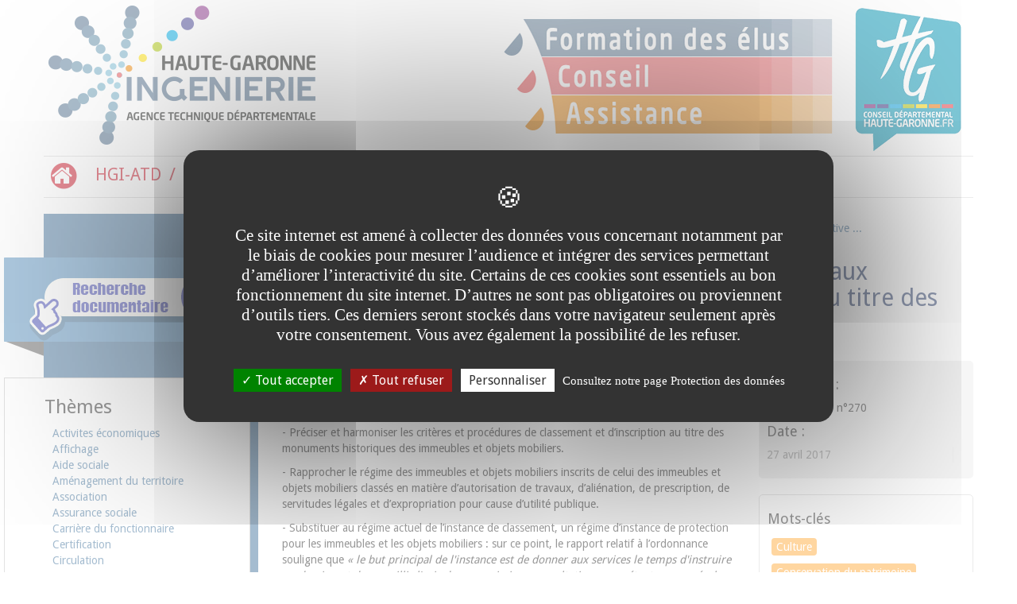

--- FILE ---
content_type: text/html;charset=UTF-8
request_url: https://www.atd31.fr/fr/base-doc/culture/conservation-du-patrimoine/ordonnance-n-2017-651-du-27-avril-2017-relative-aux-immeubles-et-objets-mobiliers-classes-ou-inscrits-au-titre-des-monuments-historiques.html
body_size: 10317
content:

<!DOCTYPE html>
<html xmlns="http://www.w3.org/1999/xhtml" xml:lang="fr" lang="fr"><head><meta http-equiv="Content-Type" content="text/html; charset=UTF-8" /><meta content="Ametys CMS Open source (http://www.ametys.org)" name="generator" /><link href="/skins/atd31/resources/img/favicon.ico" rel="shortcut icon" /><meta content="IE=edge" http-equiv="X-UA-Compatible" /><meta content="width=device-width, initial-scale=1" name="viewport" /><meta content="RH5NN-mFrj2EBRSKkQZP5Ok8FqR0UZp3Ohosd6RHNzQ" name="google-site-verification" /><title>Ordonnance n&deg; 2017-651 du 27 avril 2017 relative aux immeubles et objets mobiliers class&eacute;s ou inscrits au titre des monuments historiques - Haute-Garonne Ing&eacute;nierie - ATD 31, Agence Technique D&eacute;partementale de la Haute-Garonne</title><meta content="Haute-Garonne Ing&eacute;nierie - ATD 31" name="author" /><meta content="Haute-Garonne Ing&eacute;nierie - ATD 31" name="copyright" /><meta content="fr" name="language" /><meta content="15 days" name="revisit-aftert" /><meta content="Ordonnance n&deg; 2017-651 du 27 avril 2017 relative aux immeubles et objets mobiliers class&eacute;s ou inscrits au titre des monuments historiques" name="DC.title" /><meta content="chinchole.l#personnel-atd31" name="DC.creator" /><meta content="chinchole.l#personnel-atd31" name="DC.publisher" /><meta content="chinchole.l#personnel-atd31" name="DC.contributor" /><meta content="2017-07-05" name="DC.date" /><meta content="Text" name="DC.type" /><meta content="text/html" name="DC.format" /><meta content="defaultWebContent://801fe8fc-db1b-4c38-a941-fc90f15fb9b4" name="DC.identifier" /><meta content="fr" name="DC.language" /><meta content="fr" name="DC.coverage" /><!----><link href="/_plugins/web/atd31/fr/filter/events/rss.xml" title="Flux RSS des actualit&eacute;s du site atd31.fr" type="application/rss+xml" rel="alternate" /><link href="/_plugins/web/atd31/fr/filter/org.ametys.web.article.RSS/rss.xml" title="Flux RSS des articles du site atd31.fr" type="application/rss+xml" rel="alternate" /><link href="/plugins/cms/dublincore/content.rdf?contentId=defaultWebContent://801fe8fc-db1b-4c38-a941-fc90f15fb9b4" rel="meta" /><link href="/plugins/cms/dublincore/content.rdf?contentId=defaultWebContent://f17a5914-6b56-4469-96e3-e9cd77529cea" rel="meta" /><link type="text/css" rel="stylesheet" href="/_plugins/web/resources-minimized/LTI5Mjg3MDcx.css" media="screen" /><link href="https://netdna.bootstrapcdn.com/font-awesome/4.7.0/css/font-awesome.css" rel="stylesheet" /><link rel="stylesheet" href="https://fonts.googleapis.com/css?family=Droid+Sans" type="text/css" /><link type="text/css" rel="stylesheet" href="/_plugins/web/resources-minimized/LTM3ODUyMTAyNQ.css" media="screen" /><link type="text/css" rel="stylesheet" href="/_plugins/web/resources-minimized/MTQzODAwNjU3NQ.css" media="print" /><script type="text/javascript" src="/_plugins/web/resources-minimized/LTQ3MTkxOTU1Ng.js"></script><script type="text/javascript"><!--

            $ = $j = jQuery.noConflict();
        
// --></script><script type="text/javascript" src="/_plugins/web/resources-minimized/MTA3MDA3OTIwOA.js"></script><script type="text/javascript"><!--

                $j(document).ready(function() {
                    $j().piroBox_ext({
                        piro_speed: 600,
                        bg_alpha: 0.5,
                        piro_scroll: true,
                        prev_label: 'Précédent',
                        next_label: 'Suivant',
                        close_label: 'Fermer'
                    });
                });
	        
// --></script><script type="text/javascript" src="/_plugins/web/resources-minimized/MjAxNDM4ODU5Nw.js"></script><script type="text/javascript"><!--

            mejs.i18n.language('fr');
        
// --></script><script type="text/javascript"><!--

            ametysUser = null;
            
            var _ametysUserCallbacks = [];
            var _ametysUserRunning = false;
            
            var _fillUserInputs = function(id, field, callback)
            {
                if (this[field])
                {
                    var input = document.getElementById(id);
                    if (!input.value)
                    {
                        input.value = this[field];
                        if (typeof callback == "function")
                        {
                           callback(id, input, this[field]);
                        }
                    }
                }
            }
            
            
            
            function getAmetysUser(callback)
            {
                if (ametysUser && typeof(callback) == "function")
                {
                    callback(ametysUser);
                }
                else
                {
                    if (typeof(callback) == "function")
                    {
                        _ametysUserCallbacks.push(callback);
                    }
                    
                    if (!_ametysUserRunning)
                    {
                        _ametysUserRunning = true;
                        
                        $j.ajax({
                            url: "/_plugins/cms/current-user",
                            dataType: "json",
                            error: function(result, status, error) {
                                console.log(error);
                                ametysUser = null;
                                _ametysUserRunning = false;
                            },
                            success: function(user) {
                                ametysUser = user;
                                
                                if (ametysUser)
                                {
                                    ametysUser.fill = _fillUserInputs;
                                }
                                
                                for (var i=0; i < _ametysUserCallbacks.length; i++)
                                {
                                    try 
                                    {
                                        _ametysUserCallbacks[i](ametysUser);
                                    } 
                                    catch(e) 
                                    {
                                        console.error("Failed to invoked callback function " + _ametysUserCallbacks[i].name + ":", e);
                                    }
                                }
                                
                                _ametysUserRunning = false;
                            }
                        });
                    }
                }
            }
        
// --></script><script type="text/javascript" src="/_plugins/web/resources-minimized/LTEwMzg3MTgzODA.js"></script><script type="text/javascript"><!--

            
            var configuration = {
              "hashtag": "#tarteaucitron", /* Open the panel with this hashtag */
              "cookieName": "tarteaucitron", /* Cookie name */
        
              "orientation": "middle", /* Banner position (top - bottom) */
           
              "groupServices": false, /* Group services by category */
                               
              "showAlertSmall": true, /* Show the small banner on bottom right */
              "cookieslist": true, /* Show the cookie list */
                               
              "closePopup": false, /* Show a close X on the banner */
    
              "showIcon": false, /* Show cookie icon to manage cookies */
              //"iconSrc": "", /* Optionnal: URL or base64 encoded image */
              "iconPosition": "BottomRight", /* BottomRight, BottomLeft, TopRight and TopLeft */
    
              "adblocker": false, /* Show a Warning if an adblocker is detected */
                               
              "DenyAllCta" : true, /* Show the deny all button */
              "AcceptAllCta" : true, /* Show the accept all button when highPrivacy on */
              "highPrivacy": true, /* HIGHLY RECOMMANDED Disable auto consent */
                               
              "handleBrowserDNTRequest": true, /* If Do Not Track == 1, disallow all */
    
              "removeCredit": false, /* Remove credit link */
              "moreInfoLink": true, /* Show more info link */
    
              "useExternalCss": true, /* If false, the tarteaucitron.css file will be loaded */
              "useExternalJs": true, /* If false, the tarteaucitron.js file will be loaded */
    
              //"cookieDomain": ".my-multisite-domaine.fr", /* Shared cookie for multisite */
                              
              "readmoreLink": "", /* Change the default readmore link */
    
              "mandatory": true, /* Show a message about mandatory cookies */
            }
            
            
            var overridenConfiguration = JSON.parse("{}");
            for (var key in overridenConfiguration)
            {
              configuration[key] =  overridenConfiguration[key];  
            }
            
            
            
                    configuration.privacyUrl = "/fr/donnees-personnelles.html";
                

            
            tarteaucitron.init(configuration);
            
            
            
            tarteaucitron.services.gagenda = {
                "key": "gagenda",
                "type": "other",
                "name": "Google Agenda",
                "needConsent": true,
                "cookies": ["CONSENT", "NID"],
                "uri": "https://policies.google.com/privacy",
                "js": function() {
                    "use strict";
                    tarteaucitron.fallback(['gagenda_embed'], function (x) {
                        var calendar_data = x.getAttribute('data'),
                        width = x.getAttribute('width'),
                        height = x.getAttribute('height');
                        return `<iframe loading="lazy" width="${width}" height="${height}" src="https://www.google.com/calendar/embed?${calendar_data}" frameborder="0" scrolling="no" style="border-width:0"></iframe>`;
                    });
                },
                "fallback": function() {
                    "use strict";
                    var id = "gagenda";
                    tarteaucitron.fallback(["gagenda_embed"], tarteaucitron.engage(id));
                }
            };
            
            
            tarteaucitron.services.youtubeplaylist = {
                "key": "youtubeplaylist",
                "type": "video",
                "name": "YouTube (playlist)",
                "uri": "https://policies.google.com/privacy",
                "needConsent": true,
                "cookies": ['VISITOR_INFO1_LIVE', 'YSC', 'PREF', 'GEUP'],
                "js": function () {
                    "use strict";
                    tarteaucitron.fallback(['youtube_playlist_player'], function (x) {
                        var width = x.getAttribute('widthInfo'),
                        height = x.getAttribute('heightInfo'),
                        uniqueId = x.getAttribute('id');
                        
                        var html = `<div id="player_${uniqueId}" class="video-player" style="width: ${width}px; height: ${height}px"></div>`;
                        html += `<ul id="playlist_${uniqueId}" class="video-playlist"  style="display:none; height: ${height}px"></ul>`;
                        html += `<div style="clear: both"></div>`;
                        
                        return html;
                    });
                    
                    if (tarteaucitron.user.youtubePlaylistCallback !== undefined) {
			            tarteaucitron.user.youtubePlaylistCallback();
			        }
                },
                "fallback": function () {
                    "use strict";
                    var id = 'youtubeplaylist';
                    tarteaucitron.fallback(["youtube_playlist_player"], tarteaucitron.engage(id));
                }
            };
            
            
            window.timeExpire = 15768000000;
            
            
            window.tarteaucitronForceLanguage = "fr";
            
            
            tarteaucitron.lang.allow = "Accepter";
            tarteaucitron.lang.deny = "Refuser";
            tarteaucitron.lang.allowed = "accepté";
            tarteaucitron.lang.disallowed = "refusé";
            
            
               (tarteaucitron.job = tarteaucitron.job || []).push('calameo');
            
               (tarteaucitron.job = tarteaucitron.job || []).push('matomocloud');
            
               (tarteaucitron.job = tarteaucitron.job || []).push('sharethis');
            
               (tarteaucitron.job = tarteaucitron.job || []).push('youtube');
            
               (tarteaucitron.job = tarteaucitron.job || []).push('gajs');
            
               (tarteaucitron.job = tarteaucitron.job || []).push('dailymotion');
            
               (tarteaucitron.job = tarteaucitron.job || []).push('gagenda');
            
               (tarteaucitron.job = tarteaucitron.job || []).push('youtubeplaylist');
            
               (tarteaucitron.job = tarteaucitron.job || []).push('matomocloud');
            
               (tarteaucitron.job = tarteaucitron.job || []).push('googlemaps');
            
// --></script><script type="text/javascript" src="/_plugins/web/resources-minimized/MTU2NDk4ODA4OQ.js"></script><script type="text/javascript"><!--

            AmetysFront.CONTEXT_PATH = '';
            AmetysFront.ABSOLUTE_CONTEXT_PATH = 'https://www.atd31.fr';
            AmetysFront.URI_PREFIX = '';
            AmetysFront.ABSOLUTE_URI_PREFIX = 'https://www.atd31.fr';
            AmetysFront.MAX_UPLOAD_SIZE = 10485760 - 1000; // 1000 for request overhead
                
            AmetysFront.setAppParameter('siteName', 'atd31');
            AmetysFront.setAppParameter('sitemapLanguage', 'fr');
            AmetysFront.setAppParameter('locale', 'fr');
        
// --></script><script type="text/javascript" src="/_plugins/web/resources-minimized/LTE5MjAxNjM3Nzc.js"></script><script type="text/javascript"><!--

   
   tarteaucitron.user.matomoId = 2;
   (tarteaucitron.job = tarteaucitron.job || []).push('matomo');

// --></script><script><!--
tarteaucitron.user.matomoHost = 'https://matomo.atd31.fr/';
// --></script><script type="text/javascript"><!--

      jQuery(document).ready(function($){
         var x;
         x=$('#rechercheUrl').attr('href');
         $('form').attr('action',x);
      });
      
// --></script><script type="text/javascript"><!--

      jQuery(document).ready(function($){
      		$(".datedoc").each(function (i, elt) {
      			$elt = $(elt);
      			$elt.html($elt.html().replace(/^1 /, "1<sup>er</sup> "));
      		});
      });
      
// --></script></head><body class="document " data-spy="scroll"><nav aria-label="Acc&egrave;s rapide au contenu" role="navigation"><a class="visually-hidden focusable skip-link" href="#maincontent-article">
			Aller au contenu principal
		</a></nav><div class="container" id="page"><div class="banner container" id="header"><div class="row"><div class="banner-logo col-md-2 col-sm-3 col-xs-3"><a title="Retour &agrave; l&#039;accueil" href="/fr/index.html"><img class="visible-md visible-lg hidden-print" desc="" alt="Haute-Garonne Ing&eacute;nierie - Agence Technique D&eacute;partementale" src="/skins/atd31/resources/img/hgi-logo-md-lg.png" /><img class="visible-sm" desc="" alt="Haute-Garonne Ing&eacute;nierie - Agence Technique D&eacute;partementale" src="/skins/atd31/resources/img/hgi-logo-sm.png" /><img class="visible-xs hidden-print" desc="" alt="Haute-Garonne Ing&eacute;nierie - Agence Technique D&eacute;partementale" src="/skins/atd31/resources/img/hgi-logo-xs.png" /></a></div><div class="banner-title col-md-8 col-sm-9 col-xs-9"><h1 style="color:transparent !important;">Haute-Garonne Ing&eacute;nierie<br />Agence Technique D&eacute;partementale</h1></div></div></div><nav role="navigation" class="navbar navbar-default hidden-print"><div class="container-fluid"><div id="mainmenu" class="navbar-header"><h2 id="nav-label" class="hidden">Navigation principale</h2><button data-target="#bs-example-navbar-collapse-1" data-toggle="collapse" class="navbar-toggle" type="button"><span class="sr-only">Menu de navigation</span><span class="icon-bar"></span><span class="icon-bar"></span><span class="icon-bar"></span></button><a aria-label="Menu" href="#" class="navbar-brand visible-xs">Menu</a></div><div aria-labelledby="nav-label" id="bs-example-navbar-collapse-1" class="collapse navbar-collapse"><ul class="nav navbar-nav"><li><a aria-label="Retour &agrave; l&#039;accueil" href="/fr/index.html"><span class=" fa-lg fa-stack"><i class="fa fa-circle fa-stack-1x fa-lg"></i><i class="fa fa-home fa-stack-1x fa-inverse"></i></span></a><span class="hidden">Retour &agrave; l&#039;accueil</span></li><li><a href="/fr/hgi-atd.html">HGI-ATD</a></li><li><a href="/fr/conseiller-et-assister.html">Conseiller et assister</a></li><li><a href="/fr/informer.html">Informer</a></li><li><a href="/fr/former-les-elus.html">Former les &eacute;lus</a></li><li><a href="/fr/nous-contacter.html">Saisir l&#039;Agence</a></li></ul></div></div></nav><div class="clearfix" id="body"><div id="content"><div class="article" id="content_inner1"><div class="row" id="content_inner2"><div class="column col-md-3 hidden-print" id="leftsidecontent"><div class="" id="pleft"><a aria-label="Masquer la colonne de liens lat&eacute;raux" href="#" class="moinsdeliens"><i aria-hidden="true" class="fa fa-minus-square-o"></i><span aria-hidden="true">de liens</span><span class="visually-hidden">Masquer la colonne de liens lat&eacute;raux</span></a><div class="module-box box-grey icon-arrow"><ul class="page-sub-menu"></ul></div><div class="module-box box-blue icon-magnifier"><div data-ametys-zone="bloclateral" id="ametys-cms-zone-bloclateral"><div data-ametys-zone-level="3" id="ametys-cms-zone-bloclateral-item-N102E5" class="first  ametys-cms-zone-inherited"><div class="ametys-cms-content article view-main  wrapper"><h3 class="art-postheader"><span class="content-title">   </span></h3><p><a href="/fr/recherche.html" class="simple"><span class="image-wrapper simple" style="display: inline-block; text-align: center"><img src="/_richText-file/ametys-internal%253Asites/atd31/ametys-internal%253Acontents/nouvel-article-9/_attribute/content/_data/bouton%20champ%20de%20recherche_89x266.png" alt="Aller sur la page Recherche documentaire" width="266" height="89" /></span></a><style>
#leftsidecontent #ametys-cms-zone-bloclateral >.first .ametys-cms-content,
#leftsidecontent #ametys-cms-zone-bloclateral1 >.first .ametys-cms-content{
    background-color: #5d94c3 !important;
    border-radius: 0px 50px 50px 0px;
    border-color: #5d94c3 !important;
    padding: 15px 2px 0px 30px!important;
}
#leftsidecontent #ametys-cms-zone-bloclateral >.first p,
#leftsidecontent #ametys-cms-zone-bloclateral1 >.first p{
    padding: 0 !important;
    margin: 0 !important;
}
#leftsidecontent #ametys-cms-zone-bloclateral >.first h3,
#leftsidecontent #ametys-cms-zone-bloclateral1 >.first h3{
    display: none;
}
#leftsidecontent #ametys-cms-zone-bloclateral >.first img,
#leftsidecontent #ametys-cms-zone-bloclateral1 >.first img{
    width: 100%;
}
</style></p><div class="content-richtext-end"><!--empty--></div><div class="meta"></div></div></div><div data-ametys-zone-level="3" id="ametys-cms-zone-bloclateral-item-N10433" class="even last ametys-cms-zone-inherited"><div class="ametys-cms-service filtered-pages wrapper"><h3 class="art-postheader"><span class="service-title">Th&egrave;mes</span></h3><!--empty--><script type="text/javascript"><!--

                var pagination_fc_10094812209974002 = [];
            
// --></script><!--empty--><ul><li class="page-list" id="fc_10094812209974002-part-1"><script type="text/javascript"><!--

						
					pagination_fc_10094812209974002.push('1');
				
// --></script><ul><li class="page-list-item first "><a href="/fr/base-doc/activites-economiques-1.html">Activites &eacute;conomiques</a></li><li class="page-list-item even "><a href="/fr/base-doc/affichage.html">Affichage</a></li><li class="page-list-item "><a href="/fr/base-doc/aide-sociale.html">Aide sociale</a></li><li class="page-list-item even "><a href="/fr/base-doc/amenagement-du-territoire-1.html">Am&eacute;nagement du territoire</a></li><li class="page-list-item "><a href="/fr/base-doc/association.html">Association</a></li><li class="page-list-item even "><a href="/fr/base-doc/assurance-sociale.html">Assurance sociale</a></li><li class="page-list-item "><a href="/fr/base-doc/carriere-du-fonctionnaire-1.html">Carri&egrave;re du fonctionnaire</a></li><li class="page-list-item even "><a href="/fr/base-doc/certification.html">Certification</a></li><li class="page-list-item "><a href="/fr/base-doc/circulation.html">Circulation</a></li><li class="page-list-item even "><a href="/fr/base-doc/commune.html">Commune</a></li><li class="page-list-item "><a href="/fr/base-doc/communication.html">Communication</a></li><li class="page-list-item even "><a href="/fr/base-doc/conseil-municipal.html">Conseil municipal</a></li><li class="page-list-item "><a href="/fr/base-doc/construction.html">Construction</a></li><li class="page-list-item even "><a href="/fr/base-doc/contentieux-administratif.html">Contentieux administratif</a></li><li class="page-list-item "><a href="/fr/base-doc/contrats-administratifs.html">Contrats administratifs</a></li><li class="page-list-item even "><a href="/fr/base-doc/cooperation-intercommunale.html">Coop&eacute;ration intercommunale</a></li><li class="page-list-item "><a href="/fr/base-doc/culture.html">Culture</a></li><li class="page-list-item even "><a href="/fr/base-doc/decentralisation-deconcentration-1.html">D&eacute;centralisation-d&eacute;concentration</a></li><li class="page-list-item "><a href="/fr/base-doc/domanialite-1.html">Domanialit&eacute;</a></li><li class="page-list-item even "><a href="/fr/base-doc/droit.html">Droit</a></li><li class="page-list-item "><a href="/fr/base-doc/droit-civil.html">Droit civil</a></li><li class="page-list-item even "><a href="/fr/base-doc/droit-du-travail.html">Droit du travail</a></li><li class="page-list-item "><a href="/fr/base-doc/droit-penal-1.html">Droit p&eacute;nal</a></li><li class="page-list-item even "><a href="/fr/base-doc/droits-et-obligations-du-fonctionnaire.html">Droits et obligations du fonctionnaire</a></li><li class="page-list-item "><a href="/fr/base-doc/election.html">Election</a></li><li class="page-list-item even "><a href="/fr/base-doc/eleve.html">Eleve</a></li><li class="page-list-item "><a href="/fr/base-doc/elus.html">Elus</a></li><li class="page-list-item even "><a href="/fr/base-doc/enseignement.html">Enseignement</a></li><li class="page-list-item "><a href="/fr/base-doc/entreprise-et-societe-1.html">Entreprise et soci&eacute;t&eacute;</a></li><li class="page-list-item even "><a href="/fr/base-doc/environnement.html">Environnement</a></li><li class="page-list-item "><a href="/fr/base-doc/equipement.html">Equipement</a></li><li class="page-list-item even "><a href="/fr/base-doc/etat-civil.html">Etat civil</a></li><li class="page-list-item "><a href="/fr/base-doc/expropriation.html">Expropriation</a></li><li class="page-list-item even "><a href="/fr/base-doc/finances-locales.html">Finances locales</a></li><li class="page-list-item "><a href="/fr/base-doc/fiscalite.html">Fiscalite</a></li><li class="page-list-item even "><a href="/fr/base-doc/fonction-publique.html">Fonction publique</a></li><li class="page-list-item "><a href="/fr/base-doc/gestion-du-personnel.html">Gestion du personnel</a></li><li class="page-list-item even "><a href="/fr/base-doc/habitat.html">Habitat</a></li><li class="page-list-item "><a href="/fr/base-doc/haute-garonne.html">Haute-Garonne</a></li><li class="page-list-item even "><a href="/fr/base-doc/informatique.html">Informatique</a></li><li class="page-list-item "><a href="/fr/base-doc/institutions.html">Institutions</a></li><li class="page-list-item even "><a href="/fr/base-doc/intervention-economique.html">Intervention economique</a></li><li class="page-list-item "><a href="/fr/base-doc/loisirs.html">Loisirs</a></li><li class="page-list-item even "><a href="/fr/base-doc/maitrise-fonciere.html">Maitrise fonciere</a></li><li class="page-list-item "><a href="/fr/base-doc/marches-publics.html">Marches publics</a></li><li class="page-list-item even "><a href="/fr/base-doc/organisation-de-la-police.html">Organisation de la police</a></li><li class="page-list-item "><a href="/fr/base-doc/organisation-du-service-public.html">Organisation du service public</a></li><li class="page-list-item even "><a href="/fr/base-doc/patrimoine-communal.html">Patrimoine communal</a></li><li class="page-list-item "><a href="/fr/base-doc/planification.html">Planification</a></li><li class="page-list-item even "><a href="/fr/base-doc/planification-scolaire.html">Planification scolaire</a></li><li class="page-list-item "><a href="/fr/base-doc/population.html">Population</a></li><li class="page-list-item even "><a href="/fr/base-doc/regime-des-actes-administratifs.html">Regime des actes administratifs</a></li><li class="page-list-item "><a href="/fr/base-doc/remuneration-avantages.html">Remuneration Avantages</a></li><li class="page-list-item even "><a href="/fr/base-doc/responsabilite-des-elus.html">Responsabilite des elus</a></li><li class="page-list-item "><a href="/fr/base-doc/salubrite-et-sante-publiques.html">Salubrite et sante publiques</a></li><li class="page-list-item even "><a href="/fr/base-doc/sante.html">Sante</a></li><li class="page-list-item "><a href="/fr/base-doc/securite-prevention-accidents.html">Securite prevention accidents</a></li><li class="page-list-item even "><a href="/fr/base-doc/services-municipaux.html">Services municipaux</a></li><li class="page-list-item "><a href="/fr/base-doc/services-publics.html">Services publics</a></li><li class="page-list-item even "><a href="/fr/base-doc/sports.html">Sports</a></li><li class="page-list-item "><a href="/fr/base-doc/structure-economique.html">Structure economique</a></li><li class="page-list-item even "><a href="/fr/base-doc/tranquillite-publique.html">Tranquillite publique</a></li><li class="page-list-item "><a href="/fr/base-doc/travaux-publics.html">Travaux publics</a></li><li class="page-list-item even "><a href="/fr/base-doc/urbanisme.html">Urbanisme</a></li><li class="page-list-item "><a href="/fr/base-doc/vie-politique.html">Vie politique</a></li><li class="page-list-item even last"><a href="/fr/base-doc/voirie.html">Voirie</a></li></ul><div class="clear-L"><!--empty--></div></li></ul><script type="text/javascript"><!--

            pagination_fc_10094812209974002_current = 0;
            var paginationLength = pagination_fc_10094812209974002.length;
            if (paginationLength > 1)
            {
                document.write("<div class='pagination'><span class='label'>Pages :</span><ul class='nav'><li id='page_filter_prev_fc_10094812209974002' style='display: none;' class='precede nav-button'><input type='submit' onclick='try { show_fc_10094812209974002(\"prev\"); } catch(e) {} return false;' value='Précédent'/></li>");
                
                var firstLastCls = '';
                for (var i = 0; i < pagination_fc_10094812209974002.length; i++)
                {
                    firstLastCls = i == 0 ? 'first' : (i == paginationLength - 1 ? 'last' : '');
                    document.write("<li id='page_filter_fc_10094812209974002" + i + "_button' style='display: " + (i == 0 ? 'none' : '')+ "' class='page" +  (firstLastCls ? (' ' + firstLastCls) : '') + "'><input type='submit' onclick='try { show_fc_10094812209974002(" + i + "); } catch(e) {} return false;' value='" + (i + 1) + "'/></li>");
                    document.write("<li id='page_filter_fc_10094812209974002" + i + "' style='display: " + (i != 0 ? 'none' : '') + "' class='page current" +  (firstLastCls ? (' ' + firstLastCls) : '') + "'><span class='current'>" + (i + 1) + "</span></li>");
                }
                document.write("<li id='page_filter_next_fc_10094812209974002' class='next nav-button'><input type='submit' onclick='try { show_fc_10094812209974002(\"next\"); } catch(e) {} return false;' value='Suivant'/></li></ul></div><div style='clear: both;'></div>");
                
                function show_fc_10094812209974002(count)
                {
                    if (count == 'next')
                    {
                        count = pagination_fc_10094812209974002_current + 1;
                    }
                    else if (count == 'prev')
                    {
                        count = pagination_fc_10094812209974002_current - 1;
                    }
                
                    for (var i = 0; i < pagination_fc_10094812209974002.length; i++)
                    {
                        if (i == count)
                        {
                            document.getElementById('fc_10094812209974002-part-' + pagination_fc_10094812209974002[i]).style.display = "";
                            document.getElementById('page_filter_fc_10094812209974002' + i + '_button').style.display = "none";
                            document.getElementById('page_filter_fc_10094812209974002' + i).style.display = "";
                        }
                        else
                        {
                            document.getElementById('fc_10094812209974002-part-' + pagination_fc_10094812209974002[i]).style.display = "none";
                            document.getElementById('page_filter_fc_10094812209974002' + i + '_button').style.display = "";
                            document.getElementById('page_filter_fc_10094812209974002' + i).style.display = "none";
                        }
                    }
                    pagination_fc_10094812209974002_current = count;

                    document.getElementById("page_filter_prev_fc_10094812209974002").style.display = (pagination_fc_10094812209974002_current == "0" ? 'none' : '');
                    document.getElementById("page_filter_next_fc_10094812209974002").style.display = (pagination_fc_10094812209974002_current == (pagination_fc_10094812209974002.length - 1) ? 'none' : '');
                }
            }
        
// --></script></div></div></div></div></div><a aria-label="Afficher la colonne de liens lat&eacute;raux" href="#pleft" class="plusdeliens"><i aria-hidden="true" class="fa fa-plus-square-o"></i><span aria-hidden="true">de liens</span><span class="visually-hidden">Afficher la colonne de liens lat&eacute;raux</span></a></div><div class="column col-md-9" id="maincontent-article"><div id="maincontent_inner"><ol class="breadcrumb"><li class="first"><a href="/fr/index.html">
                       Accueil
                       
                   </a></li><li><a href="/fr/base-doc.html">Base doc</a></li><li><a href="/fr/base-doc/culture.html">Culture</a></li><li><a href="/fr/base-doc/culture/conservation-du-patrimoine.html">Conservation du patrimoine</a></li><li><a href="/fr/base-doc/culture/conservation-du-patrimoine/ordonnance-n-2017-651-du-27-avril-2017-relative-aux-immeubles-et-objets-mobiliers-classes-ou-inscrits-au-titre-des-monuments-historiques.html">Ordonnance n&deg; 2017-651 du 27 avril 2017 relative ...
                        </a></li></ol><div id="mainbody"><div data-ametys-zone="default" id="ametys-cms-zone-default"><div data-ametys-zone-level="2" id="ametys-cms-zone-default-item-N1006C" class="first last"><div class="ametys-cms-content document view-main wrapper"><h2>Ordonnance n&deg; 2017-651 du 27 avril 2017 relative aux immeubles et objets mobiliers class&eacute;s ou inscrits au titre des monuments historiques<br /><small></small></h2><p class="document-type"></p><div class="row"><div class="col-md-8"><p>Cette ordonnance est prise sur le fondement de l&rsquo;habilitation pr&eacute;vue par la loi n&deg; 2016-925 du 7 juillet 2016 relative &agrave; la libert&eacute; de cr&eacute;ation, &agrave; l&rsquo;architecture et au patrimoine (dite <a href="/fr/base-doc/culture/loi-n-2016-925-du-7-juillet-2016-relative-a-la-liberte-de-la-creation-a-l-architecture-et-au-patrimoine.html" class="simple">&laquo;&nbsp;loi CAP&nbsp;&raquo; - cf. ATD Actualit&eacute; n&deg; 261</a>).</p><p>Son contenu porte sur les points suivants&nbsp;:</p><p>- Pr&eacute;ciser et harmoniser les crit&egrave;res et proc&eacute;dures de classement et d&rsquo;inscription au titre des monuments historiques des immeubles et objets mobiliers.</p><p>- Rapprocher le r&eacute;gime des immeubles et objets mobiliers inscrits de celui des immeubles et objets mobiliers class&eacute;s en mati&egrave;re d&rsquo;autorisation de travaux, d&rsquo;ali&eacute;nation, de prescription, de servitudes l&eacute;gales et d&rsquo;expropriation pour cause d&rsquo;utilit&eacute; publique.</p><p>- Substituer au r&eacute;gime actuel de l&rsquo;instance de classement, un r&eacute;gime d&rsquo;instance de protection pour les immeubles et les objets mobiliers&nbsp;: sur ce point, le rapport relatif &agrave; l&rsquo;ordonnance souligne que <em>&laquo;&nbsp;le but principal de l&#039;instance est de donner aux services le temps d&#039;instruire un dossier, et de recueillir l&#039;avis des commissions consultatives comp&eacute;tentes, pour &eacute;valuer l&#039;int&eacute;r&ecirc;t d&#039;un bien menac&eacute;, et proc&eacute;der &agrave; son classement, &agrave; son inscription, voire renoncer &agrave; toute protection</em>&nbsp;&raquo;. Les nouvelles dispositions issues de l&rsquo;ordonnance permettent &laquo;&nbsp;<em>de clarifier la proc&eacute;dure et de pr&eacute;ciser la nature de l&#039;instance comme une mesure conservatoire, temporaire, distincte du classement et de l&#039;inscription</em>&nbsp;&raquo;. &laquo;&nbsp;<em>L&#039;ordonnance confirme &eacute;galement que la port&eacute;e de l&#039;instance est limit&eacute;e &agrave; l&#039;immeuble qu&#039;elle vise, et que cette mesure conservatoire, essentiellement provisoire, ne cr&eacute;e pas d&#039;effet pour les immeubles situ&eacute;s aux abords de l&#039;immeuble vis&eacute;</em>&nbsp;&raquo;.</p><p>- D&eacute;finir des exceptions au caract&egrave;re suspensif du recours exerc&eacute; &agrave; l&rsquo;encontre de la d&eacute;cision de mise en demeure d&rsquo;effectuer des travaux de r&eacute;paration ou d&rsquo;entretien d&rsquo;un monument historiques class&eacute;.</p><p>- Harmoniser les proc&eacute;dures de r&eacute;colements des objets mobiliers prot&eacute;g&eacute;s class&eacute;s ou inscrits au titre des monuments historiques en rapprochant le d&eacute;lai&nbsp; de r&eacute;colement des objets mobiliers prot&eacute;g&eacute;s au titre des monuments historiques du d&eacute;lai de r&eacute;colement des collections des mus&eacute;es de France.</p><p>Les dispositions de cette ordonnance entreront en vigueur &agrave; une date fix&eacute;e par d&eacute;cret et au plus tard le 1<sup>er</sup> janvier 2018.</p><p>&nbsp;</p><br /><br /><p class="avertissement_sollicitations">
               Nous vous rappelons que HGI-ATD ne r&eacute;pond qu&#039;aux sollicitations de ses adh&eacute;rents.
               Toute demande de documentation, conseil ou assistance ne respectant pas cette condition ne 
               pourra aboutir.
            </p></div><div class="col-md-4"><div class="doc-identite clearfix"><h4>Paru dans :</h4><p><a href="/fr/publications/atd-actualite.html">ATD Actualit&eacute;</a>
                        n&deg;270</p><h4>Date :</h4><p class="datedoc">27 avril 2017</p></div><div class="doc-motscles clearfix"><h4>Mots-cl&eacute;s</h4><a class="hidden" id="rechercheUrl" href="/fr/recherche.html"></a><form action="" method="post" role="form" class="form-tags form-inline"><input type="hidden" name="content-types" value="org.ametys.plugins.document.Content.document" /><input type="hidden" name="tags-1" value="CULTURE" /><input type="hidden" name="textfield" value="CULTURE" /><input type="hidden" name="tags-size" value="1" /><input type="hidden" name="submit-form" /><button class="btn btn-outline" type="submit" name="submit" title="CULTURE">Culture</button></form><form action="" method="post" role="form" class="form-tags form-inline"><input type="hidden" name="content-types" value="org.ametys.plugins.document.Content.document" /><input type="hidden" name="tags-1" value="CONSERVATION_DU_PATRIMOINE" /><input type="hidden" name="textfield" value="CONSERVATION_DU_PATRIMOINE" /><input type="hidden" name="tags-size" value="1" /><input type="hidden" name="submit-form" /><button class="btn btn-outline" type="submit" name="submit" title="CONSERVATION_DU_PATRIMOINE">Conservation du patrimoine</button></form><form action="" method="post" role="form" class="form-tags form-inline"><input type="hidden" name="content-types" value="org.ametys.plugins.document.Content.document" /><input type="hidden" name="tags-1" value="MONUMENT" /><input type="hidden" name="textfield" value="MONUMENT" /><input type="hidden" name="tags-size" value="1" /><input type="hidden" name="submit-form" /><button class="btn btn-outline" type="submit" name="submit" title="MONUMENT">Monument</button></form><form action="" method="post" role="form" class="form-tags form-inline"><input type="hidden" name="content-types" value="org.ametys.plugins.document.Content.document" /><input type="hidden" name="tags-1" value="LOI" /><input type="hidden" name="textfield" value="LOI" /><input type="hidden" name="tags-size" value="1" /><input type="hidden" name="submit-form" /><button class="btn btn-outline" type="submit" name="submit" title="LOI">Loi</button></form></div><div class="doc-complement clearfix"><h4>En savoir<span class="espace"></span><i class="fa fa-plus-circle"></i></h4><ul><li><a href="https://www.legifrance.gouv.fr/affichTexte.do?cidTexte=JORFTEXT000034503384&amp;categorieLien=id">J.O. du 28 avril 2017, texte n&deg; 85</a><p></p></li></ul></div></div></div></div></div></div></div></div></div></div></div></div></div></div><footer class="footer"><div class="container hidden-print"><div class="row"><div class="col-md-3"><ul><h3>HGI-ATD</h3><li><a href="/fr/hgi-atd/qu-est-ce-que-l-atd.html">Qu&#039;est-ce que HGI-ATD?</a></li><li><a href="/fr/hgi-atd/les-missions-de-l-atd.html">Les missions de HGI-ATD</a></li><li><a href="/fr/hgi-atd/le-conseil-d-administration-de-l-atd.html">Le conseil d&#039;administration de  HGI-ATD</a></li><li><a href="/fr/hgi-atd/les-adherents-de-l-atd.html">Les adh&eacute;rents de HGI-ATD</a></li><li><a href="/fr/hgi-atd/organigramme-de-l-atd.html">Organigramme de HGI-ATD</a></li><li><a href="/fr/hgi-atd/administration-generale.html">Administration g&eacute;n&eacute;rale</a></li><li><a href="/fr/hgi-atd/deliberations.html">D&eacute;lib&eacute;rations et proc&egrave;s-verbaux</a></li><li><a href="/fr/hgi-atd/rapport-d-activite.html">Rapport d&#039;activit&eacute;</a></li></ul></div><div class="col-md-3"><ul><h3>Conseiller et assister</h3><li><a href="/fr/conseiller-et-assister/assistance-juridique.html">Assistance juridique</a></li><li><a href="/fr/conseiller-et-assister/assistance-en-finances-locales.html">Assistance en finances locales</a></li><li><a href="/fr/conseiller-et-assister/assistance-en-urbanisme.html">Assistance en urbanisme</a></li><li><a href="/fr/conseiller-et-assister/accompagnement-numerique-et-informatique.html">Accompagnement Num&eacute;rique et Informatique</a></li><li><a href="/fr/conseiller-et-assister/observatoire-des-territoires.html">Observatoire des territoires </a></li><li><a href="/fr/conseiller-et-assister/ingenierie-de-projets.html">Ing&eacute;nierie de projets</a></li><li><a href="/fr/conseiller-et-assister/pole-developpement.html">P&ocirc;le d&eacute;veloppement</a></li><li><a href="/fr/conseiller-et-assister/prestation-dpo-mutualise.html">Prestation DPO Mutualis&eacute;</a></li></ul></div><div class="col-md-3"><ul><h3>Informer</h3><li><a href="/fr/informer/info-lettre.html">Info-lettre</a></li><li><a href="/fr/informer/le-mensuel-atd-actualite.html">Le Mensuel - ATD Actualit&eacute;</a></li><li><a href="/fr/informer/conseil-en-diagonale.html">Conseil en diagonale</a></li><li><a href="/fr/informer/recherche-documentaire.html">Recherche documentaire</a></li><li><a href="/fr/informer/dossiers.html">Dossiers</a></li><li><a href="/fr/informer/le-service-formation-et-information-des-elus.html">Le service Formation et Information des Elus</a></li><li><a href="/fr/informer/info-lettre-speciale.html">Info-lettre sp&eacute;ciale</a></li><li><a href="/fr/informer/le-fil-d-actu.html">Le Fil d&#039;actu</a></li><li><a href="/fr/informer/les-publications-de-l-observatoire-des-territoires.html">Les publications de l&#039;Observatoire des territoires</a></li><li><a href="/fr/informer/les-publications-du-pole-developpement.html">Les publications du P&ocirc;le d&eacute;veloppement</a></li><li><a href="/fr/informer/portraits-communaux.html">Portraits communaux</a></li><li><a href="/fr/informer/portraits-epci.html">Portraits EPCI</a></li></ul></div><div class="col-md-3"><ul><h3>Former les &eacute;lus</h3><li><a href="/fr/former-les-elus/hgi-atd-organisme-de-formation-des-elus-locaux.html">HGI-ATD, organisme de formation des &eacute;lus locaux</a></li><li><a href="/fr/former-les-elus/nos-formations.html">Nos formations</a></li></ul></div></div></div><div class="container hidden-print"><div class="row"><div class="col-md-12"><p class="liens-bas-de-page"><a href="/fr/mentions-legales.html">Mentions l&eacute;gales</a> -
		            		<a href="/fr/donnees-personnelles.html">Donn&eacute;es personnelles</a> -
		            		<a href="/fr/nous-contacter.html">Saisir l&#039;Agence</a> -
		            		<a href="/fr/outils-informatiques.html">Outils informatiques</a> -
		            		<a href="/fr/accessibilite.html">Accessibilit&eacute;: non conforme</a> -
		            		<a href="/fr/plan-du-site.html">Plan du site</a></p></div></div></div><hr /><div class="container"><div class="row"><div class="col-md-4 col-md-offset-1"><img class="" alt="Logo HGI - Logo CD31" src="/skins/atd31/resources/img/hgi-cd31-logo-blanc.png" /></div><div class="col-md-6 col-md-offset-1"><p class="adresse-bottom"><strong>Haute-Garonne Ing&eacute;nierie</strong><br />Agence Technique D&eacute;partementale de la Haute-Garonne<br />54, boulevard de l&#039;Embouchure, 31200 Toulouse<br />T&eacute;l : 05.34.45.56.56</p></div></div></div></footer></body></html>


--- FILE ---
content_type: text/css
request_url: https://www.atd31.fr/_plugins/web/resources-minimized/LTM3ODUyMTAyNQ.css
body_size: 7820
content:
/*! File : /skins/atd31/resources/css/slickmap.css */
.sitemap div,.sitemap span,.sitemap applet,.sitemap object,.sitemap iframe,.sitemap h1,.sitemap h2,.sitemap h3,.sitemap h4,.sitemap h5,.sitemap h6,.sitemap p,.sitemap blockquote,.sitemap pre,.sitemap a,.sitemap abbr,.sitemap acronym,.sitemap address,.sitemap big,.sitemap cite,.sitemap code,.sitemap del,.sitemap dfn,.sitemap em,.sitemap font,.sitemap img,.sitemap ins,.sitemap kbd,.sitemap q,.sitemap s,.sitemap samp,.sitemap small,.sitemap strike,.sitemap strong,.sitemap sub,.sitemap sup,.sitemap tt,.sitemap var,.sitemap dl,.sitemap dt,.sitemap dd,.sitemap ol,.sitemap ul,.sitemap li,.sitemap fieldset,.sitemap form,.sitemap label,.sitemap legend,.sitemap table,.sitemap caption,.sitemap tbody,.sitemap tfoot,.sitemap thead,.sitemap tr,.sitemap th,.sitemap td{border:0 none;font-family:inherit;font-size:100%;font-style:inherit;font-weight:inherit;margin:0;outline:0 none;padding:0;vertical-align:baseline}.sitemap #primaryNav li{width:33%}.sitemap #primaryNav li ul li{width:100% !important}.sitemap #primaryNav.col1 li{width:99.9%}.sitemap #primaryNav.col2 li{width:50%}.sitemap #primaryNav.col3 li{width:33.3%}.sitemap #primaryNav.col4 li{width:25%}.sitemap #primaryNav.col5 li{width:20%}.sitemap #primaryNav.col6 li{width:16.6%}.sitemap #primaryNav.col7 li{width:14.2%}.sitemap #primaryNav.col8 li{width:12.5%}.sitemap #primaryNav.col9 li{width:11.1%}.sitemap #primaryNav.col10 li{width:10%}.sitemap{float:left;font-family:arial;margin:0 0 40px;width:100%}.sitemap h1{font-size:20px;font-weight:bold;margin:0 0 5px;text-transform:uppercase}.sitemap h2{color:#777777;font-size:10px;margin:0 0 20px}.sitemap a{text-decoration:none}.sitemap ol,.sitemap ul{list-style:none outside none}.sitemap #primaryNav{float:left;margin:0;width:100%}.sitemap #primaryNav #home{background:url("/skins/atd31/resources/img/slickmap/L1-left.png") no-repeat scroll center bottom #fff;display:block;float:none;padding:0 0 30px;position:relative;z-index:2}.sitemap #primaryNav li{background:url("/skins/atd31/resources/img/slickmap/L1-center.png") no-repeat scroll center top rgba(0,0,0,0);float:left;margin-top:-30px;padding:30px 0}.sitemap #primaryNav li a{background-color:white;border:1px solid #b5d9ea;color:#3c3c3c;display:block;font-size:14px;font-weight:bold;margin:0 20px 0 0;padding:0 0 10px;text-align:center}.sitemap #primaryNav li a:hover{background-color:#e2f4fd;border-color:#97bdcf}.sitemap #primaryNav li:last-child{background:url("/skins/atd31/resources/img/slickmap/L1-right.png") no-repeat scroll center top rgba(0,0,0,0)}.sitemap a:link:before,.sitemap a:visited:before{content:" " attr(title) " ";display:block;font-size:14px;margin-bottom:5px;text-transform:uppercase;word-wrap:break-word}.sitemap #primaryNav li a:link:before,.sitemap #primaryNav li a:visited:before{background-color:#d3f1ff;color:#006c9d;padding:10px 5px}.sitemap #primaryNav li li{background:url("/skins/atd31/resources/img/slickmap/vertical-line.png") repeat-y scroll center bottom rgba(0,0,0,0);clear:left;margin-top:0;padding:10px 0 0;width:100%}.sitemap #primaryNav li li a{background-color:#ffffff;border:1px solid #a9cdb0;padding-top:0}.sitemap #primaryNav li li a:hover{background-color:#e7f1d7;border-color:#94b75f}.sitemap #primaryNav li li:first-child{padding-top:30px}.sitemap #primaryNav li li:last-child{background:url("/skins/atd31/resources/img/slickmap/vertical-line.png") repeat-y scroll center bottom rgba(0,0,0,0)}.sitemap #primaryNav li li a:link:before,.sitemap #primaryNav li li a:visited:before{background-color:#d2ffda;color:#297b36;margin-top:0;padding-top:10px}.sitemap #primaryNav li li ul{background:url("/skins/atd31/resources/img/slickmap/L3-ul-top.png") no-repeat scroll center top #fff;float:right;margin:10px 0 0;padding:9px 0 10px;width:100%}.sitemap #primaryNav li li li{background:url("/skins/atd31/resources/img/slickmap/L3-center.png") no-repeat scroll left center rgba(0,0,0,0);padding:5px 0}.sitemap #primaryNav li li li a{background-color:#ffffff;border-color:#e3ca4b;float:right;font-size:14px;padding:5px 0;width:80%}.sitemap #primaryNav li li li a:hover{background-color:#fffce5;border-color:#d1b62c}.sitemap #primaryNav li li li:first-child{background:url("/skins/atd31/resources/img/slickmap/L3-li-top.png") no-repeat scroll left center rgba(0,0,0,0);padding:15px 0 5px}.sitemap #primaryNav li li li:last-child{background:url("/skins/atd31/resources/img/slickmap/L3-bottom.png") no-repeat scroll left center rgba(0,0,0,0)}.sitemap #primaryNav li li li a:link:before,.sitemap #primaryNav li li li a:visited:before{background-color:#fff6d7;color:#ccae14;padding:0}.sitemap #utilityNav{float:right;margin-right:10px;max-width:50%}.sitemap #utilityNav li{float:left;margin-bottom:10px}.sitemap #utilityNav li a{background:url("/skins/atd31/resources/img/slickmap/white-highlight.png") repeat-x scroll left top #fff7aa;border:2px solid #e3ca4b;color:black;display:block;font-size:12px;font-weight:bold;margin:0 10px 0 0;padding:5px 10px;text-align:center}.sitemap #utilityNav li a:hover{background-color:#fffce5;border-color:#d1b62c}.sitemap #utilityNav li a:link:before,.sitemap #utilityNav li a:visited:before{color:#ccae14;font-size:9px;margin-bottom:3px}
/*! File : /skins/atd31/resources/css/atd.css */
@font-face{font-family:'Gabriola';src:url("/skins/atd31/resources/css/font/gabriola.eot");src:url("/skins/atd31/resources/css/font/gabriola.eot?#iefix") format("embedded-opentype"),url("/skins/atd31/resources/css/font/gabriola.svg#Gabriola") format("svg"),url("/skins/atd31/resources/css/font/gabriola.woff") format("woff"),url("/skins/atd31/resources/css/font/gabriola.ttf") format("truetype");font-weight:normal;font-style:normal}body{background:none;font-family:'Droid Sans', sans-serif}body.mceContentBody{font-size:12pt}.visually-hidden{position:absolute;width:1px;height:1px;margin:-1px;padding:0;overflow:hidden;clip:rect(0, 0, 0, 0);white-space:nowrap;border:0}.visually-hidden.focusable:focus{position:fixed;top:0;left:0;width:auto;height:auto;margin:0;padding:0.5rem 1rem;overflow:visible;clip:auto;white-space:normal;background:#000;color:#fff;z-index:9999;text-decoration:none}@media (max-width: 991px){#pleft{display:none}#pleft:target{display:block}#pleft:target ~ .plusdeliens{display:none}.plusdeliens,.moinsdeliens{z-index:10;top:20px;left:0px;display:block;margin:0px 20px 20px -20px;padding:5px 10px;border:solid 1px #dedede;border-radius:0px 5px 5px 0px;text-align:center;font-size:1.4em;width:150px}.moinsdeliens{color:white}}@media (min-width: 992px){.plusdeliens,.moinsdeliens{display:none}}a{color:#4c7aa1}.cookiebanner-wrapper{background-color:#fff2d8}.cookiebanner{border-bottom:1px solid #e4e4e4;text-align:center}.cookiebanner-accept,.cookiebanner-refuse{border-color:#e4e4e4;border-radius:5px;border-style:solid;border-width:1px;padding:5px;text-decoration:none !important;background-color:rgba(255,255,255,0.5)}.cookiebanner-buttons{padding:5px 0 10px}.ametys-cms-content .ametys-media-player{clear:both}.ametys-cms-content .ametys-media-player.floatleft,.ametys-cms-content .ametys-media-player.floatright{clear:none}.container{padding:0}#page{border-left:0px solid #000000;border-right:0px solid #000000;background:#fff no-repeat 0 0}#header{position:relative}.banner{background:url(/skins/atd31/resources/img/banner-cd31-lg.jpg) no-repeat scroll 100% 0}.banner-title{color:#606bf7;margin:55px 60px 0px 20px}.banner-title h1{font-size:1pt;position:absolute;top:-80px;right:0px}.banner-title small{color:#bbbdbf}.rss-icone i.fa{font-size:20pt;color:white;border-radius:5px;padding:5px 10px;background-color:#FF8000}.rss-icone-small i.fa{font-size:15pt;color:white;border-radius:5px;padding:1px 5px;background-color:#FF8000}#mainbody h2 .service-title,#mainbody h2 .content-title,#mainbody .ametys-cms-content.view-main h2{color:#2F4472}.floatright{float:right}.floatleft{float:left}body.PAGE_INFO_LETTRE{background:url(/skins/atd31/resources/img/fond-header-il.jpg) 0 0 repeat-x;background-color:#fbfbf9}.PAGE_INFO_LETTRE #page{background:url(/skins/atd31/resources/img/banner-il.jpg) right top no-repeat;background-color:transparent}.PAGE_INFO_LETTRE #header{height:200px}.PAGE_INFO_LETTRE .logo-il{padding-left:40px}.PAGE_INFO_LETTRE .logo-hgi{min-width:214px}.headeril{background:url("/skins/atd31/resources/img/fond-bandeau-il.png") 0 0 no-repeat;background-position:0px 0px;height:70px;margin-bottom:20px}.lienDate{font-weight:normal;font-size:24pt;color:#959489;text-decoration:none;padding-top:0px;padding-left:10px;max-width:600px}#content_inner1,#content_inner1.article,#content_inner2{background:none}.form-tags button{width:auto;margin:5px;color:white;background-color:#FFAC41;padding:0 5px}.form-tags{float:left}.field{float:left;font-size:15pt;width:203px}.search .field .input .text.ui-autocomplete-input{border-radius:4px;border:1px solid #ccc;padding:2px 1px}.PAGE_RECHERCHE .field{width:50%;min-width:250px}.PAGE_RECHERCHE input.text{width:100%;border-radius:5px 0px 0px 5px;border:solid 1px #d1d1d1}.PAGE_RECHERCHE .search.btn.btn-default{clear:both;border-radius:0px 5px 5px 0px;height:32px;border-width:1px 1px 1px 0px}.PAGE_RECHERCHE .service-search-startdate:before{content:"\f073";font-family:'FontAwesome';color:#4c7aa1;margin-right:5px}.field .label{display:none}.search.btn.btn-default{clear:both}#maincontent-article .ametys-cms-service.search.search-criteria.wrapper .field{float:none}#maincontent-article .ametys-cms-service.search.search-criteria.wrapper .label{color:gray;display:inline}.search .field:nth-of-type(2){position:absolute;top:-1000px}form.search{max-width:none !important}.RECHERCHE_AVANCEE .search .field:nth-of-type(1){position:relative;width:100%}.RECHERCHE_AVANCEE .search .field:nth-of-type(1) input{width:100%}.RECHERCHE_AVANCEE #maincontent-article .ametys-cms-service.search.search-criteria.wrapper .search .field:nth-of-type(2),.RECHERCHE_AVANCEE #maincontent-article .ametys-cms-service.search.search-criteria.wrapper .search .field:nth-of-type(3){width:33%;float:left;margin-right:10px}.RECHERCHE_AVANCEE .search .field input,.RECHERCHE_AVANCEE .search .field select{width:100%}.RECHERCHE_AVANCEE #maincontent-article .ametys-cms-service.search.search-criteria.wrapper .search .field:nth-of-type(4){width:30%;float:left;margin-right:0px}.RECHERCHE_AVANCEE #maincontent-article .ametys-cms-service.search.search-criteria.wrapper .search .field:nth-of-type(5){float:left;margin-right:10px;width:66%}.RECHERCHE_AVANCEE #maincontent-article .ametys-cms-service.search.search-criteria.wrapper .search .field:nth-of-type(6){float:left;margin-right:10px;width:30%}.RECHERCHE_AVANCEE #maincontent-article .ametys-cms-service.search.search-criteria.wrapper .search .field:nth-of-type(8),.RECHERCHE_AVANCEE #maincontent-article .ametys-cms-service.search.search-criteria.wrapper .search .field:nth-of-type(9){float:left;margin-right:10px}.RECHERCHE_AVANCEE #maincontent-article .ametys-cms-service.search.search-criteria.wrapper .search .button{float:none;clear:both;width:50px;padding:30px}.RECHERCHE_AVANCEE .search .field:nth-of-type(2){position:relative;top:0px}.RECHERCHE_AVANCEE #maincontent-article .ametys-cms-service.search.search-criteria.wrapper .field{float:left;margin-right:20px}.NOS_FORMATIONS .search .field:nth-of-type(2){position:relative;top:0px}.results ul li{padding:10px}.results ul li i{color:#4c7aa1}.results ul li a{font-size:14pt;color:#4c7aa1}.results-sort ul li span.current{background-color:#4c7aa1;color:white}.results-sort ul li{margin-right:10px}.service-search-startdate{color:gray}.pagination li.nav-button,.pagination li.page,.pagination li.current{border:solid 1px #4c7aa1;border-radius:4px;padding:3px 10px}.pagination ul li.current{background-color:#4c7aa1;color:white}.pagination{display:inline-block}.pagination ul li.first.nav-button div:before{content:"\00f053 \00f053";font-family:"fontawesome";color:#4c7aa1}.pagination ul li.last.nav-button div:before{content:"\00f054 \00f054";font-family:"fontawesome";color:#4c7aa1}.pagination ul li.precede div:before{content:"\00f053";font-family:"fontawesome";color:#4c7aa1}.pagination ul li.next div:before{content:"\00f054";font-family:"fontawesome";color:#4c7aa1}.ametys-cms-service .search ul,.ametys-cms-service .search-results ul{list-style-type:none}.results-sort ul li{display:inline-block}.results-sort ul li div input,.results-sort ul li span.current{padding:5px 10px;border:solid 0px #fff;border-radius:5px}.pagination li.nav-button,.pagination li.page,.pagination li.current{border:solid 1px #4c7aa1;border-radius:4px;height:40px;display:inline-flex;margin-left:5px;justify-content:center;align-items:center}.pagination li.page,.pagination li.current{width:40px}.pagination input[type=submit]{border:none;background:none;width:auto;color:#4c7aa1}.navbar-default{background:none;border-color:#d9d9d9;border-width:1px 0px;border-radius:0px;color:#ce1c2d}.navbar-default .navbar-nav>li>a{color:#ce1c2d;font-size:16pt}.fa-stack{display:inline-block;height:1em;line-height:1em;position:relative;vertical-align:middle;width:1em}ol.toc.arabic{border:solid 1px #d9d9d9;padding:20px 30px;margin:10px 0}.breadcrumb{background:none}.backtotopinstance{position:fixed;right:50px;bottom:50px;background:url(/skins/atd31/resources/img/ScrollToTop3.png) no-repeat;width:70px;height:70px}.backtotopinstance:hover{background:url(/skins/atd31/resources/img/ScrollToTop5.png) no-repeat}.wrapper .rss{float:right;width:100px}.page #ametys-cms-zone-default .service-title h2{margin-bottom:40px}ul.disc li{list-style-type:none;line-height:22px;margin-bottom:10px}ul.disc li a{text-decoration:none}ul li ul.disc li{line-height:22px;margin-top:10px}ul.disc li:before{content:"\00f00c";float:left;font-family:"fontawesome";margin-right:10px;color:#494FBA}ul li ul.disc li:before{content:"\00f04b";float:left;font-family:"fontawesome";margin-right:10px}ul li ul li ul.disc li:before{content:"\00f0da";float:left;font-family:"fontawesome";margin-right:10px}.ametys-cms-content.article.view-main.wrapper .image-wrapper{max-width:100%}.ametys-cms-content.article.view-main.wrapper .image-wrapper.floatleft{padding:0px 15px 15px 0px}.ametys-cms-content.article.view-main.wrapper .image-wrapper.floatright{padding:0px 0px 15px 15px}.ametys-cms-content.article.view-main.wrapper .image-wrapper .legend{font-style:italic;padding:5px;font-weight:bold}#mainbody .ametys-cms-content.article.view-main.wrapper .content-subtitle{color:#888888;font-size:0.8em}.formation.view-main .cycle-formation{border:solid 0px #cdcdcd;background-color:#cdcdcd;color:#ffffff;padding:5px 10px;font-size:20pt;box-shadow:4px 4px 0px #838383;border-radius:0 30px 30px 0}.formation.view-main .col-md-4{border-left:solid 1px #cdcdcd}.lead{border-left:10px solid #d5d8fd;padding-left:10px;color:#494fba}p.formation-lieninscription:before{content:"\f274";font-family:'FontAwesome';margin-right:10px}p.formation-lieninscription{font-size:larger;border-radius:5px;width:fit-content;padding:10px;color:darkblue;font-weight:bold;background-color:#d5d8fd;text-align:center !important}.avertissement_sollicitations{font-weight:bold;font-style:italic}.RUBRIQUES_THESAURUS #mainbody .service-title:after,.SOUS_RUBRIQUE_THESAURUS #mainbody .service-title:after{content:" (derniers articles publiés)"}sup.note a{font-weight:bold;color:red;font-size:8pt;background-color:#ffe3e3;padding:5px;border-radius:5px;width:10px;height:10px;max-width:10px;max-height:10px}.PAGE_DOSSIER .col-md-9 h3,#mainbody .col-md-8 h3{font-size:20pt !important;border-bottom:1px solid #494fba !important;color:#494fba !important;margin-top:50px !important}.PAGE_DOSSIER .col-md-9 h4,#mainbody .col-md-8 h4{color:#AE0012;font-size:16pt;margin-top:35px}.PAGE_DOSSIER .col-md-9 h5,#mainbody .col-md-8 h5{color:#0009A9;font-size:13pt;margin-top:30px}.PAGE_DOSSIER .col-md-9 h5:before,#mainbody .col-md-8 h5:before{content:"\00f078 ";font-family:"fontawesome";color:#0009A9;font-size:13pt;margin-right:10px}.PAGE_DOSSIER .col-md-9 h6,#mainbody .col-md-8 h6{color:#93005E;font-size:12pt;margin-top:20px;margin-left:20px}.PAGE_DOSSIER .col-md-9 h6:before,#mainbody .col-md-8 h6:before{content:"\00f0da ";font-family:"fontawesome";color:#93005E;font-size:12pt;margin-right:10px}.PAGE_DOSSIER .col-md-9 ul.disc li a{text-decoration:none}a.external:active,#mainbody a.external,#mainbody a.external:hover,#mainbody a.external:link,#mainbody a.external:visited,#mainbody a.external:active{background:none;padding-right:0px}.PAGE_DOSSIER a.external:active,.PAGE_DOSSIER #mainbody a.external,.PAGE_DOSSIER #mainbody a.external:hover,.PAGE_DOSSIER #mainbody a.external:link,.PAGE_DOSSIER #mainbody a.external:visited,.PAGE_DOSSIER #mainbody a.external:active{text-decoration:none;font-size:12pt}.PAGE_DOSSIER a.simple:active,.PAGE_DOSSIER #mainbody a.simple,.PAGE_DOSSIER #mainbody a.simple:hover,.PAGE_DOSSIER #mainbody a.simple:link,.PAGE_DOSSIER #mainbody a.simple:visited,.PAGE_DOSSIER #mainbody a.simple:active{text-decoration:none;font-size:12pt}p.plus-d-un-an{background-color:#C55E5B;border-radius:3px;font-size:12pt;color:white;padding:2px 5px;display:inline;line-height:45px;clear:both;margin-right:10px}p.plus-d-un-an:before{font-family:"fontawesome";content:"\00f071  Article datant de plus d'un an"}p.maj-document,p.maj-dossier{background-color:#579B69;border-radius:3px;font-size:12pt;color:white;padding:2px 5px;display:inline;line-height:45px;clear:both;margin-right:10px}p.maj-document:before{font-family:"fontawesome";content:"\00f05a  Article mis à jour le "}p.maj-dossier:before{font-family:"fontawesome";content:"\00f05a  Dossier mis à jour le "}.toc li li li{display:none}ol.toc li{list-style-type:none}ol.toc li a{font-size:14pt;color:#0017ff}ol.toc li ol li a{font-size:12pt;color:#0017ff}ol.toc li ol li a:before{content:"\00f0da ";float:left;font-family:"fontawesome";margin-right:5px}ol.toc:before{content:"Sommaire";font-size:16pt;color:#fff;background-color:#494fba;padding:5px 20px;margin-left:-30px}ol.toc>li{margin-top:15px}ol.toc{border:solid 1px #d6d6d6;padding:12px}.datedoc{border-right:1px solid #E4E4E4;color:#898989;margin-right:15px;padding-right:15px}.datedoc .annee{font-size:22pt}.document-title-abstract{font-size:16pt}.document-title-abstract .cour,.document-title-abstract .assemblee{font-style:italic}.document.view-abstract hr{margin-top:7px;margin-bottom:7px}.document-infos{color:#9F9F9F}.document-type-abstract,.publication{font-size:11pt;color:#9A9A9A}.doc-motscles-abstract{border:none;font-size:11pt}.view-abstract hr{clear:both;margin-top:5px}.form-tags-abstract{display:inline}.form-tags-abstract button{width:auto;margin:5px;color:#9F9F9F;background:none;padding:0 5px;border:none}.document.view-abstract{margin-bottom:30px}.document.view-abstract.view-search-abstract{margin-bottom:0}.doc-complement .fa.fa-plus-circle{color:#FFAC41}.document-type{font-size:20pt}.document-type,.document-type .datedoc{color:#FFAC41;border-right:0px solid #FFAC41;margin-right:0px;padding-right:0px}.doc-identite,.doc-motscles,.doc-complement{margin:20px 0;padding:10px;border-radius:5px;overflow:hidden}.doc-identite{background-color:#ECECEC}.doc-motscles,.doc-complement{border:solid 1px #D6D6D6}.content-illustration.big{clear:both;margin-bottom:5px}.accueil-template .service-title{color:#4c7aa1;font-style:italic}.content-list-item .ametys-cms-content.article.view-main.wrapper{clear:both}.ametys-cms-content.document.view-une.clearfix.wrapper{background-color:#DDE5FF;padding:10px;font-size:1.2em;line-height:20pt;font-weight:bold;color:#555555}.ametys-cms-content.document.view-une.clearfix.wrapper .a_la_une{color:white;font-size:1.2em}.ametys-cms-content.document.view-une.clearfix.wrapper .titre_une{color:#2A64AE;font-size:0.9em}.ametys-cms-content.document.view-une.clearfix.wrapper{background:#fff url("/skins/atd31/resources/css/gradient-bg.png") repeat-x top !important;background-size:100% 100%;border:0 solid #a8bffe}@media all and (min-width: 0px){.ametys-cms-content.document.view-une.clearfix.wrapper{background-image:-webkit-gradient(linear, left top, left bottom, from(#cde0ef), to(#ebeae2), color-stop(0.2, #4c7c9f), color-stop(0.2, #ebeae2)) !important;background-image:-webkit-linear-gradient(top, #cde0ef, #4c7c9f 70px, #ebeae2 70px, #ebeae2) !important;background-image:-moz-linear-gradient(top, #cde0ef, #4c7c9f 70px, #ebeae2 70px, #ebeae2) !important;background-image:-o-linear-gradient(top, #cde0ef, #4c7c9f 70px, #ebeae2 70px, #ebeae2) !important;background-image:linear-gradient(to bottom, #cde0ef, #4c7c9f 70px, #ebeae2 70px, #ebeae2) !important}}.ametys-cms-content.document.view-articleil.wrapper{font-size:1.1em;line-height:18pt}.espace{margin-left:15px}.view-accueil .content-link a{font-size:18pt;color:black}.accueil .filtered-contents-accueil h2{background:url(/skins/atd31/resources/img/fente_papier7.png) no-repeat scroll 0 0;height:280px;left:0;margin:0;padding:10px;position:absolute;top:-10px;width:300px}.accueil .filtered-contents-accueil h2{font-size:26px;max-width:200px}.view-accueil .content-link.summary{background-color:#24547c;padding:5px 15px;width:100%;bottom:0}.view-accueil .content-link a{color:#FFFFFF;font-size:18pt}.filtered-contents-accueil>ul{bottom:0;margin:0;padding:0}#maincontent-article .view-accueil{padding-right:0}#mainbody .view-accueil .content-illustration{float:none !important;border:none !important;margin:0 !important;padding:0 !important}.view-accueil .content-illustration.big img{width:100%;max-width:570px}.accueil-template #mainbody .filtered-contents-link .service-title{font-style:normal;font-size:18pt}.accueil-template #mainbody .filtered-contents-link ul{font-style:normal;font-size:12pt}.accueil-template #mainbody .filtered-contents-link ul li ul li .document{width:50%;min-width:100px;float:left;padding:5px}.accueil-template #mainbody .filtered-contents-link .link{float:none;clear:both}.accueil #leftsidecontent .ametys-cms-content.article.view-main.wrapper .link a,.accueil-template #mainbody .filtered-contents-link .link a{background-color:#4c7aa1;border-radius:5px;padding:3px 10px;color:white;font-size:14px}.accueil-template .accueil .ametys-cms-service.filtered-contents.filtered-contents-main.wrapper{clear:both}.accueil-template .ametys-cms-service.filtered-contents.filtered-contents-link.wrapper{clear:both}.accueil-template #mainbody div>div:nth-of-type(n+3) .filtered-contents-link li.content-list-item{display:block;border-radius:14px;float:left;border-left:solid 4px #f3f3f3;border-right:solid 4px #f3f3f3;margin-right:10px;margin-bottom:10px;padding:10px}.accueil-template #mainbody .filtered-contents>ul>li>ul>li.even{background-image:none}.accueil-template .CARTOUCHE_FORMATION_LARGE img{width:100%;height:auto}.photos{list-style-type:none;margin-left:0;padding-left:0}.photos li{display:inline;margin:0px}#pleft{background:none scroll 0 0 #4c7aa1;padding:10px 0 50px 0}.accueil* #pleft>div>div>div:nth-of-type(4){background:url("/skins/atd31/resources/img/chiffres.png") no-repeat scroll 0 0;padding-top:10px;background-position:130px 0}.accueil* #pleft>div>div>div:nth-of-type(5){background:url("/skins/atd31/resources/img/rouages.png") no-repeat scroll 0 0;padding-top:10px;background-position:130px 0}#leftsidecontent .search.search-criteria.wrapper{background-color:#4c7aa1;padding:0 3px 13px 50px;margin:10px 10px 10px -50px;z-index:10}#leftsidecontent .search.search-criteria.wrapper .button .btn{border-radius:0 4px 4px 0;padding:7px 12px}#leftsidecontent .search.search-criteria.wrapper .service-title{font-size:14pt;color:white}#leftsidecontent .search.search-criteria.wrapper:after{border-color:#3A4093 #3A4093 rgba(0,0,0,0) rgba(0,0,0,0);border-style:solid;border-width:15px 40px;left:-35px;z-index:-1;margin-top:13px}#leftsidecontent .search.search-criteria.wrapper:after{content:" ";height:0;position:absolute;width:0}#leftsidecontent #ametys-cms-zone-bloclateral>div>.ametys-cms-content.article.view-main.wrapper,#leftsidecontent #ametys-cms-zone-bloclateral>div>.ametys-cms-content.article.view-abstract.wrapper,#leftsidecontent .sitemap.wrapper,#leftsidecontent .ametys-cms-service.filtered-contents.filtered-contents-link.wrapper,#leftsidecontent .ametys-cms-service.filtered-pages.wrapper,#leftsidecontent #ametys-cms-zone-bloclateral>div>.ametys-cms-service.filtered-contents,#leftsidecontent #ametys-cms-zone-bloclateral1>div>.ametys-cms-content.article.view-main.wrapper,#leftsidecontent #ametys-cms-zone-bloclateral1>div>.ametys-cms-content.article.view-abstract.wrapper,#leftsidecontent #ametys-cms-zone-bloclateral1>div>.ametys-cms-service.filtered-contents{background-color:#fff;border:1px solid #C4C4C4;margin:45px 10px 10px -50px;padding:3px 3px 0 50px;z-index:10}#leftsidecontent .ametys-cms-content.article.view-main.wrapper:after,#leftsidecontent .ametys-cms-content.article.view-abstract.wrapper:after,#leftsidecontent .sitemap.wrapper:after,#leftsidecontent .ametys-cms-service.filtered-contents.filtered-contents-link.wrapper:after,#leftsidecontent .ametys-cms-service.filtered-pages.wrapper:after{border-color:#666 #666 rgba(0,0,0,0) rgba(0,0,0,0) !important;border-style:solid;border-width:15px 40px;left:-35px;z-index:-1;content:" ";height:0;position:absolute;width:0}#leftsidecontent .ametys-cms-content.article.view-main.wrapper ul,#leftsidecontent .ametys-cms-service.wrapper ul{list-style-type:none;padding-left:5px}#leftsidecontent .ametys-cms-content.article.view-main.wrapper a{font-size:12pt;color:#4362A6;line-height:20pt}#leftsidecontent .ametys-cms-content.article.view-main.wrapper h3,#leftsidecontent .ametys-cms-content.article.view-abstract.wrapper h3{font-size:18pt;color:#2F4472;line-height:20pt;border:none}.accueil-template #rightsidecontent h3 span{color:#5461b6}.accueil-template #rightsidecontent h3{display:none}.accueil-template #rightsidecontent p{padding:0 !important}.accueil-template #ametys-cms-zone-default .ALERTE_PAGE_ACCUEIL h2:before{font-family:FontAwesome;content:"\f0f6";margin-right:15px;color:#ad5a64 !important;font-size:18pt}.accueil-template #ametys-cms-zone-default .ALERTE_PAGE_ACCUEIL p:nth-of-type(1){color:#ad5a64 !important;font-size:14pt}.accueil-template #ametys-cms-zone-default .ALERTE_PAGE_ACCUEIL h2{color:#ad5a64 !important;font-size:18pt;padding-bottom:10px;margin-bottom:10px;border-bottom:dotted 2px #ad5a64}.accueil-template #ametys-cms-zone-default .ALERTE_PAGE_ACCUEIL{background-color:#ad5a6442;margin-top:20px;padding:10px;border-radius:5px;padding:10px 25px;border:solid 1px #ad5a6442;box-shadow:10px 10px 0px #ad5a64}.accueil-template #ametys-cms-zone-default .ALERTE_PAGE_ACCUEIL .filtered-contents-link .service-title{font-size:18pt !important}.accueil .ametys-cms-content.article.view-main.ALERTE_PAGE_ACCUEIL{background-color:#f6d4d7}.accueil .ametys-cms-content.article.view-main.ALERTE_PAGE_ACCUEIL a{padding:0px 10px !important;display:inline-block}.accueil-template #rightsidecontent .ALERTE_PAGE_ACCUEIL h3{background-color:#AD5B64 !important;background-image:none !important;color:white !important;font-size:1.4em;display:block !important;height:auto !important}.accueil-template #rightsidecontent .ALERTE_PAGE_ACCUEIL h3 .content-title{color:white !important}.accueil-template #rightsidecontent .ALERTE_PAGE_ACCUEIL h3 .content-title:before{content:"\f071";font-family:"Fontawesome";font-size:24px;margin-right:10px;color:white !important}.accueil-template #rightsidecontent .ALERTE_PAGE_ACCUEIL p{padding:5px 10px !important;font-size:12pt;line-height:20pt}.accueil .ametys-cms-content.article.view-main.FIL_D_ACTU a{padding:0px 10px !important;display:inline-block}.accueil-template #rightsidecontent .FIL_D_ACTU h3{background-color:#5c5d95 !important;background-image:none !important;color:white !important;font-size:1.4em;display:block !important;height:auto !important}.accueil-template #rightsidecontent .FIL_D_ACTU h3 .content-title{color:white !important}.accueil-template #rightsidecontent .FIL_D_ACTU h3 .content-title:before{content:"\f05a";font-family:"Fontawesome";font-size:24px;margin-right:10px;color:white !important}.accueil-template #rightsidecontent .FIL_D_ACTU p:nth-of-type(3){padding:10px !important}#mainbody .ametys-cms-content.article.view-main.wrapper>h3{border-bottom:1px solid #d5d5d5;color:#888888;margin-top:35px;padding-bottom:15px}.ametys-cms-service.filtered-pages.wrapper{clear:both}.document.PAGE_INFO_LETTRE #leftsidecontent ul.disc li:before{content:"\00f138";float:left;font-family:"fontawesome";margin-right:15px;color:#494FBA}.page.PAGE_INFO_LETTRE #maincontent_inner #mainbody .ametys-cms-content.article.view-main.wrapper h2{display:none}.PAGE_INFO_LETTRE #leftsidecontent #ametys-cms-zone-bloclateral>div>.ametys-cms-content.article.view-main.wrapper,.PAGE_INFO_LETTRE #leftsidecontent #ametys-cms-zone-bloclateral>div>.ametys-cms-content.article.view-abstract.wrapper,.PAGE_INFO_LETTRE #leftsidecontent #ametys-cms-zone-bloclateral>div>.sitemap.wrapper,.PAGE_INFO_LETTRE #leftsidecontent #ametys-cms-zone-bloclateral>div>.ametys-cms-service.filtered-contents.filtered-contents-link.wrapper,.PAGE_INFO_LETTRE #leftsidecontent #ametys-cms-zone-bloclateral>div>.ametys-cms-service.filtered-pages.wrapper{background-color:#f3f2ed}.page #content #maincontent-article #mainbody #ametys-cms-zone-default .ametys-cms-content.article.view-main .content-illustration.big{display:none}.page #leftsidecontent .link a{background-color:#9aa0f4;border-radius:5px;color:white;padding:3px 10px;margin:10px}.page #leftsidecontent .link{margin:10px}.sitemap #primaryNav li li a.secretariat:link:before,.sitemap #primaryNav li li a.secretariat:visited:before{background-color:#E3E3E3;color:#9A9A9A;border-color:gray}.sitemap #primaryNav li li li a.pole{background-color:#fff5c6;color:#9A9A9A}.page.ACCUEIL_CA #ametys-cms-zone-default .ametys-cms-service.filtered-pages.wrapper ul,.page.FORMER_LES_ELUS #ametys-cms-zone-default .ametys-cms-service.filtered-pages.wrapper ul,.page.CONSEILLER_ET_ASSISTER #ametys-cms-zone-default .ametys-cms-service.filtered-pages.wrapper ul,.page.INFORMER #ametys-cms-zone-default .ametys-cms-service.filtered-pages.wrapper ul{padding:0}.page.ACCUEIL_CA #ametys-cms-zone-default .ametys-cms-service.filtered-pages.wrapper ul li,.page.FORMER_LES_ELUS #ametys-cms-zone-default .ametys-cms-service.filtered-pages.wrapper ul li,.page.CONSEILLER_ET_ASSISTER #ametys-cms-zone-default .ametys-cms-service.filtered-pages.wrapper ul li,.page.INFORMER #ametys-cms-zone-default .ametys-cms-service.filtered-pages.wrapper ul li{list-style-type:none;margin:0}.page.ACCUEIL_CA #ametys-cms-zone-default .ametys-cms-service.filtered-pages.wrapper ul li ul li,.page.FORMER_LES_ELUS #ametys-cms-zone-default .ametys-cms-service.filtered-pages.wrapper ul li ul li,.page.CONSEILLER_ET_ASSISTER #ametys-cms-zone-default .ametys-cms-service.filtered-contents.filtered-contents-link.wrapper ul li ul li,.page.INFORMER #ametys-cms-zone-default .ametys-cms-service.filtered-pages.wrapper ul li ul li{display:block;width:250px;height:250px;border:solid 1px #D1D1D1;margin:20px 20px 0px 0px;padding:20px;font-size:18pt;font-weight:normal;float:left;background:url("/skins/atd31/resources/img/coin-cadre.png") no-repeat bottom right}.formation-template #rightsidecontent{border-left:solid 1px #D9D9D9;margin-top:150px;font-size:16px}.formation-template #rightsidecontent h3,.formation-template #rightsidecontent h4{font-style:normal;font-size:22px;color:#606BF7;background-color:#D5D8FD;padding:5px}.session-public:before{content:"\00f0c0   "}.session-date:before{content:"\00f073   "}.session-duree:before{content:"\00f017   "}.session-intervenant li:before{content:"\00f007   "}.session-public:before,.session-date:before,.session-duree:before,.session-intervenant li:before{font-style:normal;font-size:18px;font-family:'FontAwesome';color:gray}.session-intervenant{list-style-type:none;padding-left:0px}.delai-inscription{font-size:12pt;font-weight:bold}.tarif:before{content:"85 "}.ametys-cms-content.formation.view-main.wrapper .lead:before{font-family:'FontAwesome';content:"\00f04e   "}.formation-bloc-info{background-color:#dddfff;border-left:10px solid #606bf7;float:right;font-size:1.5em;margin:20px;padding:10px;width:340px}.page.ANNEE_CA .filtered-contents-link li.content-list-item .ametys-cms-content .content-link{font-size:1.4em}.page.ANNEE_CA .filtered-contents-link li.content-list-item .ametys-cms-content .content-link:before{content:"\f0c0";font-family:'FontAwesome';margin-right:15px}.page.ANNEE_CA .filtered-contents-link>ul>li>ul>li.even{background-image:none}.page.ANNEE_CA .filtered-contents-abstract li.content-list-item{width:45%;float:left;padding:30px;margin:13px;height:370px;background-color:#f8f7f2;box-shadow:5px 5px 5px #00000026}.page.ANNEE_CA .filtered-contents-abstract li.content-list-item h2{color:#51708c}.page.ANNEE_CA .filtered-contents-abstract>ul>li>ul>li.even{background-image:none}.page.SESSION_CA ul.attachment-list li:before{content:"\f016";font-family:'FontAwesome';font-size:2em;vertical-align:middle;margin-right:20px}.page.SESSION_CA ul.attachment-list img{display:none}.page.SESSION_CA ul.attachment-list{list-style-type:none}.page.SESSION_CA ul.attachment-list .file a{font-size:1.2em}.page.SESSION_CA ul.attachment-list .size:after{content:")"}.page.SESSION_CA ul.attachment-list .size:before{content:" ("}.page.SESSION_CA ul.attachment-list .size{margin-left:15px}.page.SESSION_CA #mainbody .lead>a.simple,.page.SESSION_CA #mainbody .lead>a.simple:link{color:#4c7aa1 !important;text-decoration:none}.page.SESSION_CA .lead{border:solid 1px #4c7aa1;padding-left:inherit;padding:10px;width:max-content;color:#4c7aa1;background-color:transparent}.page.ACCUEIL_CA #mainbody .content-title,.page.ANNEE_CA #mainbody .content-title,.page.SESSION_CA #mainbody .content-title{color:#4c7aa1;font-weight:bold;display:block;margin-bottom:10px}table.invisible{visibility:visible}table.invisible .label{color:#888888}table .label{font-size:12pt}.login #maincontent_inner #mainbody .field{float:none !important}.login #maincontent_inner #mainbody .field .label{display:block !important}.login #maincontent_inner #mainbody .label{color:gray;display:block !important}.footer{background-color:#3A3A3A;margin:50px 0 0 0;padding:0;color:#D3D3D3}.footer h3{color:#959595;font-size:18pt;border-bottom:2px solid rgba(255,255,255,0.3);padding-bottom:10px}.footer ul{list-style-type:none}.footer ul li{line-height:25px}.footer ul a{color:#D3D3D3}.footer .col-md-3{margin:15px auto;border-right:0px solid rgba(255,255,255,0.1)}.footer .col-md-3:last-child{border-right:none}.footer .liens-bas-de-page a{color:#D3D3D3}.footer .liens-bas-de-page{color:#D3D3D3;text-align:center}.footer hr{border-color:rgba(255,255,255,0.1);margin-top:5px}.footer .adresse-bottom{color:#d3d3d3;text-align:left;margin-bottom:30px}.doc-debug{position:fixed;top:0;right:0px;height:30px;width:100px;background-color:rgba(0,0,0,0.05);border:solid 1px rgba(0,0,0,0.5);overflow:hidden}.doc-debug:hover{height:1000px;width:500px;background-color:rgba(0,0,0,0.7);border:solid 1px rgba(0,0,0,0.8);color:white;font-size:12pt;padding:15px;overflow:scroll}.list{overflow:hidden}.list__item{width:25%;float:left}.ATD_ANNEE #ametys-cms-zone-bloclateral li.page-list-item{display:inline-block;min-width:50px;max-width:70px;border:solid 1px #cccccc;border-radius:5px;margin-right:10px;margin-bottom:10px;font-size:14pt;padding:10px;text-align:center}.ATD_ANNEE #ametys-cms-zone-bloclateral li.page-list-item:hover{background-color:#f1f1f1}.ATD_ANNEE #ametys-cms-zone-bloclateral li.page-list-item a:hover{text-decoration:none}.ATD_ANNEE #ametys-cms-zone-default .content-list-item a{display:block;width:42%;min-height:100px;margin-right:8%;margin-top:40px;float:left;font-size:18pt;padding-left:120px;background-image:url(http://p.calameoassets.com/170627100339-45419cb493453478c644913e83c36736/p1.svgz);background-position:0px 0px;background-repeat:no-repeat;box-shadow:8px 8px 0px 0px rgba(96,107,247,0.38)}.ATD_ANNEE #ametys-cms-zone-default span.subtitle{color:#999}@media screen and (max-width: 640px){.ATD_ANNEE #ametys-cms-zone-default .content-list-item a{float:none;width:90%;margin-right:0}}@media screen and (max-width: 50em){.list__item{width:33.333%}}@media screen and (max-width: 40em){.list__item{width:50%}}@media screen and (max-width: 20em){.list__item{width:100%;float:none}}@media screen and (max-width: 1200px){.banner-title{max-width:500px;margin:15px 60px 0px 20px}.lienDate{font-size:22pt;padding-top:0px}.PAGE_INFO_LETTRE #page{background:url(/skins/atd31/resources/img/banner-il-md.jpg) right top no-repeat}}@media screen and (max-width: 992px){.banner{background:url(/skins/atd31/resources/img/banner-cd31-md.jpg) no-repeat scroll 100% 0}.banner-title{color:#606bf7;margin:0px;max-width:500px}.lienDate{font-size:20pt;padding-top:0px}.PAGE_INFO_LETTRE #page{background:url(/skins/atd31/resources/img/banner-il.jpg) -right top no-repeat}}@media screen and (max-width: 768px){.banner{background:url(/skins/atd31/resources/img/banner-cd31-sm.jpg) no-repeat scroll 100% 0}.banner img.visible-xs{margin:20px 15px}.banner-title{color:#606bf7;margin:0px}.backtotopinstance{position:fixed;right:30px;bottom:30px;background:url(/skins/atd31/resources/img/ScrollToTop3-tn.png) no-repeat;width:30px;height:30px}.backtotopinstance:hover{background:url(/skins/atd31/resources/img/ScrollToTop5-tn.png) no-repeat}.view-accueil .content-link a{font-size:14pt}.accueil-template #mainbody>div>div:nth-of-type(3) .filtered-contents-link .service-title{font-size:20pt !important}.lienDate{font-size:18pt;padding-top:0px}.PAGE_INFO_LETTRE #header{height:150px}.PAGE_INFO_LETTRE #page{background:url(/skins/atd31/resources/img/banner-il.jpg) right top no-repeat}body #tarteaucitronRoot div#tarteaucitronAlertBig{width:90% !important;padding:10px 10px !important}#tarteaucitronRoot span#tarteaucitronDisclaimerAlert{margin:0px 0 5px !important;font-size:16px !important}}@media screen and (max-width: 611px){.PAGE_INFO_LETTRE #header{height:300px}body.PAGE_INFO_LETTRE{background:url(/skins/atd31/resources/img/fond-header-il-xs.jpg) 0 0 repeat-x}.PAGE_INFO_LETTRE #page{background:url(/skins/atd31/resources/img/banner-il.jpg) -right top no-repeat}}.ametys-cms-service.search.search-criteria.wrapper .results-sort ul li:nth-of-type(2){display:none}p.forgot-password{display:none}@media (min-width: 768px){nav.navbar.navbar-default>.container-fluid>.navbar-collapse,nav.navbar.navbar-default>.container-fluid{padding-right:0px;padding-left:0px}nav.navbar.navbar-default>.container-fluid .nav>li>a{padding:13px 9px}nav.navbar.navbar-default>.container-fluid .nav>li:nth-of-type(1)>a{padding-top:10px}nav.navbar.navbar-default>.container-fluid .nav>li>a:after{content:"/";padding-left:10px}nav.navbar.navbar-default>.container-fluid .nav>li:nth-of-type(1)>a:after,nav.navbar.navbar-default>.container-fluid .nav>li:nth-of-type(7)>a:after{content:""}}@media print{#tarteaucitronRoot,#tarteaucitron,#tarteaucitronServices,#tarteaucitronClosePanel{display:none !important}}

/*# sourceMappingURL=LTM3ODUyMTAyNQ.css.map */


--- FILE ---
content_type: text/css
request_url: https://www.atd31.fr/_plugins/web/resources-minimized/MTQzODAwNjU3NQ.css
body_size: 739
content:
/*! File : /skins/atd31/resources/css/print.css */
.banner-logo{float:left}#body{clear:both}h1,h2,h3,h4,h5,h6{page-break-after:avoid}.hidden-print{display:none}.breadcrumb>li{display:inline-block}.breadcrumb>li:before{content:" / "}#mainbody table.simple,#mainbody table.simple tr th,#mainbody table.simple tr td,#mainbody table.table-bordered,#mainbody table.table-bordered tr th,#mainbody table.table-bordered tr td{border:1px solid black;border-collapse:collapse}#mainbody table.simple tr th,#mainbody table.simple tr td{padding:5px}#mainbody table.simple{border-collapse:collapse}.form-tags,.form-tags-abstract{display:inline-block}.form-tags:before{font-family:"fontawesome";content:"\f02b";color:#AFAFAF}.form-tags button,.form-tags-abstract button{width:auto;margin:5px;color:#AFAFAF;background:none;padding:0 5px;border:none}#mainbody .col-md-8 h3{font-size:20pt;border-bottom:1px solid #494fba;color:#494fba;margin-top:50px}#mainbody .col-md-8 h4{color:#AE0012;font-size:16pt;margin-top:35px}#mainbody .col-md-8 h5{color:#0009A9;font-size:13pt;margin-top:30px}#mainbody .col-md-8 h5:before{content:"\00f078 ";font-family:"fontawesome";color:#0009A9;font-size:13pt;margin-right:10px}#mainbody .col-md-8 h6{color:#93005E;font-size:12pt;margin-top:20px;margin-left:20px}#mainbody .col-md-8 h6:before{content:"\00f0da ";font-family:"fontawesome";color:#93005E;font-size:12pt;margin-right:10px}.cycle-formation{font-size:18pt;color:#C1C1C1}.tarif:before{content:"120 "}.ametys-cms-content.formation.view-main.wrapper a.btn{display:none}body.formation #maincontent-article{float:left;width:70%}.footer hr{margin-bottom:5px;margin-top:5px}.footer{clear:both;margin-top:5px}.search .hidden{display:none !important}#tarteaucitronRoot,#tarteaucitron,#tarteaucitronServices{display:none !important}

/*# sourceMappingURL=MTQzODAwNjU3NQ.css.map */


--- FILE ---
content_type: application/javascript
request_url: https://www.atd31.fr/_plugins/web/resources-minimized/MTU2NDk4ODA4OQ.js
body_size: 3669
content:
/** File : /plugins/cms/resources/js/AmetysFront.fr.js */
document_currentScript = (function() { a = document.createElement('script'); a.src='/plugins/cms/resources/js/AmetysFront.fr.js'; return a; })(); try {
AmetysFront={_appParams:{},setAppParameter:function(name,value){this._appParams[name]=value},CONTEXT_PATH:"",ABSOLUTE_CONTEXT_PATH:"",URI_PREFIX:"",ABSOLUTE_URI_PREFIX:"",MAX_UPLOAD_SIZE:1E6,getPluginDirectPrefix:function(plugin){return[AmetysFront.URI_PREFIX,"_plugins",plugin].join("/")},getAbsolutePluginDirectPrefix:function(plugin){return[AmetysFront.ABSOLUTE_URI_PREFIX,"_plugins",plugin].join("/")},getPluginResourcesPrefix:function(plugin){return[AmetysFront.CONTEXT_PATH,"plugins",plugin,"resources"].join("/")},
getAbsolutePluginResourcesPrefix:function(plugin){return[AmetysFront.ABSOLUTE_CONTEXT_PATH,"plugins",plugin,"resources"].join("/")},getAppParameters:function(){return this._appParams},getAppParameter:function(name){return this._appParams[name]}};} catch (e) { console.error("/plugins/cms/resources/js/AmetysFront.fr.js\n", e) }
/** File : /plugins/cms/resources/js/AmetysFront/Event.js */
document_currentScript = (function() { a = document.createElement('script'); a.src='/plugins/cms/resources/js/AmetysFront/Event.js'; return a; })(); try {
if(!AmetysFront.Event)AmetysFront.Event={_listeners:{},fire:function(event,data){var listeners=AmetysFront.Event._listeners[event]||[];for(var i=0;i<listeners.length;i++)listeners[i](data)},listen:function(event,listener){AmetysFront.Event._listeners[event]=AmetysFront.Event._listeners[event]||[];AmetysFront.Event._listeners[event].push(listener)},unlisten:function(event,listener){}};} catch (e) { console.error("/plugins/cms/resources/js/AmetysFront/Event.js\n", e) }
/** File : /plugins/cms/resources/js/AmetysFront/Utils.fr.js */
document_currentScript = (function() { a = document.createElement('script'); a.src='/plugins/cms/resources/js/AmetysFront/Utils.fr.js'; return a; })(); try {
AmetysFront.Utils={toMomentDate:function(date,relativeLimit,withoutRelativeSuffix,withTime){relativeLimit=relativeLimit||7;withoutRelativeSuffix=withoutRelativeSuffix===true;let now=moment();let momentDate=moment(date);let diff=now.diff(momentDate);let duration=moment.duration(diff);let days=duration.asDays();let isSameYear=now.isSame(momentDate,"year");if(days>1&&days<2)return moment(date).format("[hier, ]HH[h]mm");else if(days<relativeLimit)return momentDate.fromNow(withoutRelativeSuffix);else if(isSameYear)return withTime?
momentDate.format("[le] Do MMMM [à] HH[h]mm"):momentDate.format("[le] Do MMMM");else return withTime?momentDate.format("[le] Do MMMM YYYY [à] HH[h]mm"):momentDate.format("[le] Do MMMM YYYY")},toRelativeDate:function(date,config){function _daysDiff(d1,d2){d1=new Date(d1);d1.setHours(0,0,0,0);d2=new Date(d2);d2.setHours(0,0,0,0);return(d1-d2)/(24*60*60*1E3)}config=config||{};let locale=config.locale||AmetysFront.getAppParameter("locale");let relativeLimit=config.relativeLimit||7;let withTime=config.withTime===
true;let month=config.month||"long";let now=new Date;let relativeDate=new Date(date);let daysDiff=_daysDiff(now,relativeDate);let timeDiff=(now-relativeDate)/1E3;if(timeDiff<-59)return AmetysFront.Utils.toReadableDate(date,{"weekday":config.weekday,"month":month,"withTime":withTime,"withSeconds":config.withSeconds,"locale":locale});let dayText="";if(Math.min(relativeLimit,7)<=daysDiff)if(now.getFullYear()===relativeDate.getFullYear())dayText=relativeDate.toLocaleString(locale,{"weekday":config.weekday,
"day":"numeric","month":month});else dayText=relativeDate.toLocaleString(locale,{"weekday":config.weekday,"day":"numeric","month":month,"year":"numeric"});else switch(daysDiff){case 0:dayText=(new Intl.RelativeTimeFormat(locale,{numeric:"auto"})).format(0,"day");break;case 1:dayText=(new Intl.RelativeTimeFormat(locale,{numeric:"auto"})).format(-1,"day");break;default:dayText=relativeDate.toLocaleString(locale,{"weekday":"long"})}if(withTime&&daysDiff==0)if(timeDiff<60)return"il y a quelques secondes";
else if(timeDiff<3600)return(new Intl.RelativeTimeFormat(locale,{numeric:"auto"})).format(-Math.floor(timeDiff/60),"minutes");else if(timeDiff<3*3600)return(new Intl.RelativeTimeFormat(locale,{numeric:"auto"})).format(-Math.floor(timeDiff/60/60),"hours");else return relativeDate.toLocaleTimeString(locale,{hour:"numeric",minute:"2-digit"});else return dayText},toReadableDate(date,config){config=config||{};let dateConfig={"weekday":config.weekday,"day":"numeric","month":config.month||"short","year":"numeric"};
if(config.withTime){dateConfig.hour="numeric";dateConfig.minute="2-digit";if(config.withSeconds)dateConfig.second="2-digit"}return(new Date(date)).toLocaleString(AmetysFront.getAppParameter("locale"),dateConfig)},getReadableSize:function(bytes){let limit=1024;let i=0;let units=[" "+"Ko"," "+"Mo"," "+"Go"," "+"Go"];let size=bytes;if(Math.abs(bytes)<limit)return bytes+" "+"octet";else while(size>limit){size=size/limit;i++}return Math.max(size,.1).toFixed(1)+units[i-1]},deemphasize:function(s){if(!s)return s;
s=s.replace(new RegExp(/[ÀÁÂÃÄÅ]/g),"A");s=s.replace(new RegExp(/[àáâãäå]/g),"a");s=s.replace(new RegExp(/Æ/g),"AE");s=s.replace(new RegExp(/æ/g),"ae");s=s.replace(new RegExp(/Ç/g),"C");s=s.replace(new RegExp(/ç/g),"c");s=s.replace(new RegExp(/[ÈÉÊË]/g),"E");s=s.replace(new RegExp(/[èéêë]/g),"e");s=s.replace(new RegExp(/[ÌÍÎÏ]/g),"I");s=s.replace(new RegExp(/[ìíîï]/g),"i");s=s.replace(new RegExp(/Ñ/g),"N");s=s.replace(new RegExp(/ñ/g),"n");s=s.replace(new RegExp(/[ÒÓÔÕÖ]/g),"O");s=s.replace(new RegExp(/[òóôõö]/g),
"o");s=s.replace(new RegExp(/Œ/g),"OE");s=s.replace(new RegExp(/œ/g),"oe");s=s.replace(new RegExp(/[ÙÚÛÜ]/g),"U");s=s.replace(new RegExp(/[ùúûü]/g),"u");s=s.replace(new RegExp(/[ÝŸ]/g),"y");s=s.replace(new RegExp(/[ýÿ]/g),"y");return s},confirm:function(title,message,okFn){$j('\x3cdiv class\x3d"ui-confirm-box"\x3e\x3c/div\x3e').html(message).dialog({open:function(event,ui){$j(this).closest("[role\x3ddialog]").find(".ui-dialog-titlebar-close").hide();$j(this).closest("[role\x3ddialog]").attr("aria-modal",
true)},title:title,resizable:true,minWidth:500,maxWidth:600,modal:true,zIndex:1E4,buttons:{"Oui":function(){$j(this).dialog("destroy");okFn()},"Non":function(){$j(this).dialog("destroy")}}})},info:function(title,message){if(!title)title="Information";if(!message)message="No Message to Display.";$j('\x3cdiv class\x3d"ui-state-info ui-corner-all"\x3e\x3c/div\x3e').html(message).dialog({open:function(event,ui){$j(this).closest("[role\x3ddialog]").find(".ui-dialog-titlebar-close").hide();$j(this).closest("[role\x3ddialog]").attr("aria-modal",
true)},title:title,resizable:true,minWidth:500,maxWidth:600,modal:true,zIndex:1E4,buttons:{"Ok":function(){$j(this).dialog("destroy")}}})},error:function(message,title){if(!title)title="Attention!";if(!message)message="No Message to Display.";$j('\x3cdiv class\x3d"ui-state-error ui-corner-all"\x3e\x3c/div\x3e').html(message).dialog({open:function(event,ui){$j(this).closest("[role\x3ddialog]").find(".ui-dialog-titlebar-close").hide();$j(this).closest("[role\x3ddialog]").attr("aria-modal",true)},classes:{"ui-dialog":"ametys-ui-dialog-error"},
title:title,resizable:true,minWidth:500,maxWidth:600,modal:true,zIndex:1E4,buttons:{"Ok":function(){$j(this).dialog("destroy")}}})}};} catch (e) { console.error("/plugins/cms/resources/js/AmetysFront/Utils.fr.js\n", e) }
/** File : /plugins/cms/resources/js/AmetysFront/ServerComm.fr.js */
document_currentScript = (function() { a = document.createElement('script'); a.src='/plugins/cms/resources/js/AmetysFront/ServerComm.fr.js'; return a; })(); try {
function ping(){window.setTimeout(function(){AmetysFront.ServerComm.send({plugin:"core-ui",url:"system-startuptime.xml",responseType:"xml",callback:{handler:function(response){ping()},errorHandler:function(){}}})},6E4)}ping();
AmetysFront.ServerComm={SERVERCOMM_URL:undefined,callMethod:function(options){return this.send({plugin:"core-ui",url:"client-call",responseType:"json",parameters:{role:options.role,id:options.id,methodName:options.methodName,parameters:options.parameters||[]},callback:options.callback})},send:function(options){if(!AmetysFront.ServerComm.SERVERCOMM_URL)AmetysFront.ServerComm.SERVERCOMM_URL=AmetysFront.getPluginDirectPrefix("cms")+"/servercomm/fo-messages.xml";var defaultOpts={pluginOrWorkspace:options.plugin,
responseType:"json",parameters:{},showSuccess:false,showError:true,showWait:false,upload:false};for(var property in defaultOpts)if(options[property]===undefined)options[property]=defaultOpts[property];var contentJson=JSON.stringify({pluginOrWorkspace:options.pluginOrWorkspace,url:options.url,parameters:options.parameters,responseType:options.responseType});var contextParamsJson=JSON.stringify(AmetysFront.getAppParameters());var data=new FormData;data.append("content",contentJson);data.append("context.parameters",
contextParamsJson);if(options.parameters.parameters&&options.parameters.parameters.forEach){var totalSize=1E3;options.parameters.parameters.forEach(function(param,index){if(param instanceof File){data.append("file-"+index,param);options.parameters.parameters[index]=null;totalSize+=param.size}else if(param instanceof Array)for(let i in param){let subParam=param[i];if(subParam instanceof File){data.append("file-"+index+"-"+i,subParam);options.parameters.parameters[index][i]=null;totalSize+=subParam.size}}});
if(totalSize>AmetysFront.MAX_UPLOAD_SIZE){let errorText="Le ou les fichiers sélectionnés sont trop volumineux : {0} pour {1} de taille maximale autorisée.".replace(/\{0\}/g,AmetysFront.Utils.getReadableSize(totalSize)).replace(/\{1\}/g,AmetysFront.Utils.getReadableSize(AmetysFront.MAX_UPLOAD_SIZE));if(AmetysFront.Event)AmetysFront.Event.fire("loaderFail",{title:"Le ou les fichiers sélectionnés sont trop volumineux : {0} pour {1} de taille maximale autorisée.",text:errorText});if(options.callback){let callback=
options.callback;(callback.errorHandler||callback.handler).apply(callback.scope,[callback.errorHandler?errorText:null,callback.arguments])}throw new Error("Cannot send files of "+totalSize+" bytes. The max size is "+AmetysFront.MAX_UPLOAD_SIZE+" bytes.");}}$j.ajax({url:AmetysFront.ServerComm.SERVERCOMM_URL,dataType:"xml",data:data,contentType:false,processData:false,method:"POST",type:"POST",success:function(response,status,xhr){var responseElement=response.documentElement;var responseCode=responseElement?
responseElement.getAttribute("code"):null,isBadResponse=!responseCode||responseCode!="200";var callback=options.callback;if(responseElement&&responseElement.tagName=="NotConnected"){if(AmetysFront.Event){AmetysFront.Event.fire("loaderFail",{title:"{i18n plugin.cms:PLUGINS_CMS_FRONT_SERVERCOMM_ERROR_FATAL_SESSION_TITLE}}",text:"{i18n plugin.cms:PLUGINS_CMS_FRONT_SERVERCOMM_ERROR_FATAL_SESSION_DESCRIPTION}}",details:null,fatal:"session"});return}}else if(isBadResponse){if(callback)(callback.errorHandler||
callback.handler).apply(callback.scope,[callback.errorHandler?$j("\x3e message",responseElement).text():null,callback.arguments]);else if(AmetysFront.Event)AmetysFront.Event.fire("loaderFail",{title:null,text:null,details:null});return}var responseData=responseElement;if(options.responseType=="json")responseData=JSON.parse(responseElement.textContent);if(callback)callback.handler.apply(callback.scope,[responseData,callback.arguments])},error:function(xhr,status,error){window.console.error("Exception in AmetysFront.ServerComm "+
error);if(AmetysFront.Event)if(xhr.status==503)AmetysFront.Event.fire("loaderFail",{title:"Le serveur est en maintenance",text:"Une opération de maintenance est en cours sur le serveur. Vous pouvez essayer de recharger la page.",details:null,fatal:"maintenance"});else AmetysFront.Event.fire("loaderFail",{title:"La connexion avec le serveur a été perdue",text:"Cela peut provenir d'un problème de votre connexion au réseau ou d'une opération de maintenance sur le serveur",details:null,fatal:"server"});
var callback=options.callback;if(callback)(callback.errorHandler||callback.handler).apply(callback.scope,[null,callback.arguments])}})}};} catch (e) { console.error("/plugins/cms/resources/js/AmetysFront/ServerComm.fr.js\n", e) }

//# sourceMappingURL=MTU2NDk4ODA4OQ.js.map
